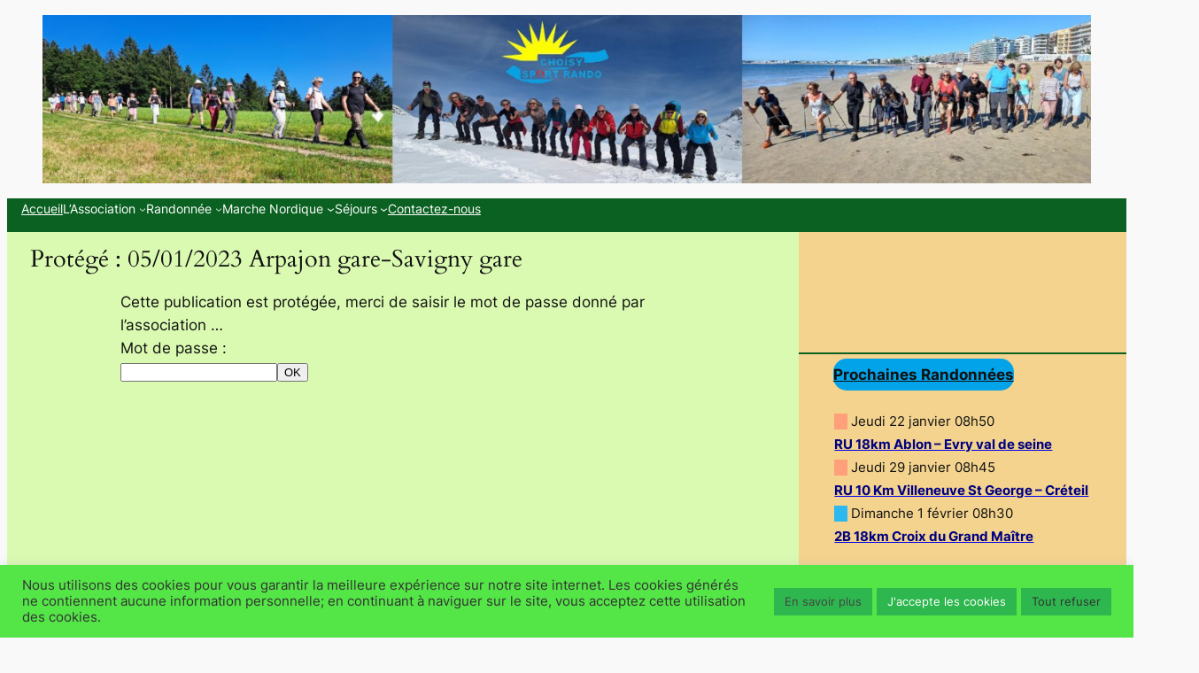

--- FILE ---
content_type: text/html; charset=UTF-8
request_url: https://www.choisy-rando.fr/photos-saison-2022-2023/23-01-05-arpajon-gare-savigny-gare/
body_size: 21241
content:
<!DOCTYPE html>
<html lang="fr-FR">
<head>
	<meta charset="UTF-8" />
	<meta name="viewport" content="width=device-width, initial-scale=1" />
<meta name='robots' content='max-image-preview:large' />
	<style>img:is([sizes="auto" i], [sizes^="auto," i]) { contain-intrinsic-size: 3000px 1500px }</style>
	<title>23-01-05 Arpajon gare-Savigny gare &#8211; Choisy Rando</title>
<link rel="alternate" type="application/rss+xml" title="Choisy Rando &raquo; Flux" href="https://www.choisy-rando.fr/feed/" />
<link rel="alternate" type="application/rss+xml" title="Choisy Rando &raquo; Flux des commentaires" href="https://www.choisy-rando.fr/comments/feed/" />
<script>
window._wpemojiSettings = {"baseUrl":"https:\/\/s.w.org\/images\/core\/emoji\/16.0.1\/72x72\/","ext":".png","svgUrl":"https:\/\/s.w.org\/images\/core\/emoji\/16.0.1\/svg\/","svgExt":".svg","source":{"concatemoji":"https:\/\/www.choisy-rando.fr\/wp-includes\/js\/wp-emoji-release.min.js?ver=6.8.3"}};
/*! This file is auto-generated */
!function(s,n){var o,i,e;function c(e){try{var t={supportTests:e,timestamp:(new Date).valueOf()};sessionStorage.setItem(o,JSON.stringify(t))}catch(e){}}function p(e,t,n){e.clearRect(0,0,e.canvas.width,e.canvas.height),e.fillText(t,0,0);var t=new Uint32Array(e.getImageData(0,0,e.canvas.width,e.canvas.height).data),a=(e.clearRect(0,0,e.canvas.width,e.canvas.height),e.fillText(n,0,0),new Uint32Array(e.getImageData(0,0,e.canvas.width,e.canvas.height).data));return t.every(function(e,t){return e===a[t]})}function u(e,t){e.clearRect(0,0,e.canvas.width,e.canvas.height),e.fillText(t,0,0);for(var n=e.getImageData(16,16,1,1),a=0;a<n.data.length;a++)if(0!==n.data[a])return!1;return!0}function f(e,t,n,a){switch(t){case"flag":return n(e,"\ud83c\udff3\ufe0f\u200d\u26a7\ufe0f","\ud83c\udff3\ufe0f\u200b\u26a7\ufe0f")?!1:!n(e,"\ud83c\udde8\ud83c\uddf6","\ud83c\udde8\u200b\ud83c\uddf6")&&!n(e,"\ud83c\udff4\udb40\udc67\udb40\udc62\udb40\udc65\udb40\udc6e\udb40\udc67\udb40\udc7f","\ud83c\udff4\u200b\udb40\udc67\u200b\udb40\udc62\u200b\udb40\udc65\u200b\udb40\udc6e\u200b\udb40\udc67\u200b\udb40\udc7f");case"emoji":return!a(e,"\ud83e\udedf")}return!1}function g(e,t,n,a){var r="undefined"!=typeof WorkerGlobalScope&&self instanceof WorkerGlobalScope?new OffscreenCanvas(300,150):s.createElement("canvas"),o=r.getContext("2d",{willReadFrequently:!0}),i=(o.textBaseline="top",o.font="600 32px Arial",{});return e.forEach(function(e){i[e]=t(o,e,n,a)}),i}function t(e){var t=s.createElement("script");t.src=e,t.defer=!0,s.head.appendChild(t)}"undefined"!=typeof Promise&&(o="wpEmojiSettingsSupports",i=["flag","emoji"],n.supports={everything:!0,everythingExceptFlag:!0},e=new Promise(function(e){s.addEventListener("DOMContentLoaded",e,{once:!0})}),new Promise(function(t){var n=function(){try{var e=JSON.parse(sessionStorage.getItem(o));if("object"==typeof e&&"number"==typeof e.timestamp&&(new Date).valueOf()<e.timestamp+604800&&"object"==typeof e.supportTests)return e.supportTests}catch(e){}return null}();if(!n){if("undefined"!=typeof Worker&&"undefined"!=typeof OffscreenCanvas&&"undefined"!=typeof URL&&URL.createObjectURL&&"undefined"!=typeof Blob)try{var e="postMessage("+g.toString()+"("+[JSON.stringify(i),f.toString(),p.toString(),u.toString()].join(",")+"));",a=new Blob([e],{type:"text/javascript"}),r=new Worker(URL.createObjectURL(a),{name:"wpTestEmojiSupports"});return void(r.onmessage=function(e){c(n=e.data),r.terminate(),t(n)})}catch(e){}c(n=g(i,f,p,u))}t(n)}).then(function(e){for(var t in e)n.supports[t]=e[t],n.supports.everything=n.supports.everything&&n.supports[t],"flag"!==t&&(n.supports.everythingExceptFlag=n.supports.everythingExceptFlag&&n.supports[t]);n.supports.everythingExceptFlag=n.supports.everythingExceptFlag&&!n.supports.flag,n.DOMReady=!1,n.readyCallback=function(){n.DOMReady=!0}}).then(function(){return e}).then(function(){var e;n.supports.everything||(n.readyCallback(),(e=n.source||{}).concatemoji?t(e.concatemoji):e.wpemoji&&e.twemoji&&(t(e.twemoji),t(e.wpemoji)))}))}((window,document),window._wpemojiSettings);
</script>
<link rel='stylesheet' id='scap.flashblock-css' href='https://www.choisy-rando.fr/wp-content/plugins/compact-wp-audio-player/css/flashblock.css?ver=6.8.3-b-modified-1757449188' media='all' />
<link rel='stylesheet' id='scap.player-css' href='https://www.choisy-rando.fr/wp-content/plugins/compact-wp-audio-player/css/player.css?ver=6.8.3-b-modified-1757449188' media='all' />
<link rel='stylesheet' id='eo-leaflet.js-css' href='https://www.choisy-rando.fr/wp-content/plugins/event-organiser/lib/leaflet/leaflet.min.css?ver=1.4.0-b-modified-1757449250' media='all' />
<style id='eo-leaflet.js-inline-css'>
.leaflet-popup-close-button{box-shadow:none!important;}
</style>
<link rel='stylesheet' id='wp-block-image-css' href='https://www.choisy-rando.fr/wp-includes/blocks/image/style.min.css?ver=6.8.3' media='all' />
<style id='wp-block-navigation-link-inline-css'>
.wp-block-navigation .wp-block-navigation-item__label{overflow-wrap:break-word}.wp-block-navigation .wp-block-navigation-item__description{display:none}.link-ui-tools{border-top:1px solid #f0f0f0;padding:8px}.link-ui-block-inserter{padding-top:8px}.link-ui-block-inserter__back{margin-left:8px;text-transform:uppercase}

				.is-style-arrow-link .wp-block-navigation-item__label:after {
					content: "\2197";
					padding-inline-start: 0.25rem;
					vertical-align: middle;
					text-decoration: none;
					display: inline-block;
				}
</style>
<link rel='stylesheet' id='wp-block-navigation-css' href='https://www.choisy-rando.fr/wp-includes/blocks/navigation/style.min.css?ver=6.8.3' media='all' />
<style id='wp-block-separator-inline-css'>
@charset "UTF-8";.wp-block-separator{border:none;border-top:2px solid}:root :where(.wp-block-separator.is-style-dots){height:auto;line-height:1;text-align:center}:root :where(.wp-block-separator.is-style-dots):before{color:currentColor;content:"···";font-family:serif;font-size:1.5em;letter-spacing:2em;padding-left:2em}.wp-block-separator.is-style-dots{background:none!important;border:none!important}
</style>
<style id='wp-block-group-inline-css'>
.wp-block-group{box-sizing:border-box}:where(.wp-block-group.wp-block-group-is-layout-constrained){position:relative}
</style>
<style id='wp-block-spacer-inline-css'>
.wp-block-spacer{clear:both}
</style>
<style id='wp-block-post-title-inline-css'>
.wp-block-post-title{box-sizing:border-box;word-break:break-word}.wp-block-post-title :where(a){display:inline-block;font-family:inherit;font-size:inherit;font-style:inherit;font-weight:inherit;letter-spacing:inherit;line-height:inherit;text-decoration:inherit}
</style>
<style id='wp-block-post-featured-image-inline-css'>
.wp-block-post-featured-image{margin-left:0;margin-right:0}.wp-block-post-featured-image a{display:block;height:100%}.wp-block-post-featured-image :where(img){box-sizing:border-box;height:auto;max-width:100%;vertical-align:bottom;width:100%}.wp-block-post-featured-image.alignfull img,.wp-block-post-featured-image.alignwide img{width:100%}.wp-block-post-featured-image .wp-block-post-featured-image__overlay.has-background-dim{background-color:#000;inset:0;position:absolute}.wp-block-post-featured-image{position:relative}.wp-block-post-featured-image .wp-block-post-featured-image__overlay.has-background-gradient{background-color:initial}.wp-block-post-featured-image .wp-block-post-featured-image__overlay.has-background-dim-0{opacity:0}.wp-block-post-featured-image .wp-block-post-featured-image__overlay.has-background-dim-10{opacity:.1}.wp-block-post-featured-image .wp-block-post-featured-image__overlay.has-background-dim-20{opacity:.2}.wp-block-post-featured-image .wp-block-post-featured-image__overlay.has-background-dim-30{opacity:.3}.wp-block-post-featured-image .wp-block-post-featured-image__overlay.has-background-dim-40{opacity:.4}.wp-block-post-featured-image .wp-block-post-featured-image__overlay.has-background-dim-50{opacity:.5}.wp-block-post-featured-image .wp-block-post-featured-image__overlay.has-background-dim-60{opacity:.6}.wp-block-post-featured-image .wp-block-post-featured-image__overlay.has-background-dim-70{opacity:.7}.wp-block-post-featured-image .wp-block-post-featured-image__overlay.has-background-dim-80{opacity:.8}.wp-block-post-featured-image .wp-block-post-featured-image__overlay.has-background-dim-90{opacity:.9}.wp-block-post-featured-image .wp-block-post-featured-image__overlay.has-background-dim-100{opacity:1}.wp-block-post-featured-image:where(.alignleft,.alignright){width:100%}
</style>
<style id='wp-block-post-content-inline-css'>
.wp-block-post-content{display:flow-root}
</style>
<style id='wp-block-button-inline-css'>
.wp-block-button__link{align-content:center;box-sizing:border-box;cursor:pointer;display:inline-block;height:100%;text-align:center;word-break:break-word}.wp-block-button__link.aligncenter{text-align:center}.wp-block-button__link.alignright{text-align:right}:where(.wp-block-button__link){border-radius:9999px;box-shadow:none;padding:calc(.667em + 2px) calc(1.333em + 2px);text-decoration:none}.wp-block-button[style*=text-decoration] .wp-block-button__link{text-decoration:inherit}.wp-block-buttons>.wp-block-button.has-custom-width{max-width:none}.wp-block-buttons>.wp-block-button.has-custom-width .wp-block-button__link{width:100%}.wp-block-buttons>.wp-block-button.has-custom-font-size .wp-block-button__link{font-size:inherit}.wp-block-buttons>.wp-block-button.wp-block-button__width-25{width:calc(25% - var(--wp--style--block-gap, .5em)*.75)}.wp-block-buttons>.wp-block-button.wp-block-button__width-50{width:calc(50% - var(--wp--style--block-gap, .5em)*.5)}.wp-block-buttons>.wp-block-button.wp-block-button__width-75{width:calc(75% - var(--wp--style--block-gap, .5em)*.25)}.wp-block-buttons>.wp-block-button.wp-block-button__width-100{flex-basis:100%;width:100%}.wp-block-buttons.is-vertical>.wp-block-button.wp-block-button__width-25{width:25%}.wp-block-buttons.is-vertical>.wp-block-button.wp-block-button__width-50{width:50%}.wp-block-buttons.is-vertical>.wp-block-button.wp-block-button__width-75{width:75%}.wp-block-button.is-style-squared,.wp-block-button__link.wp-block-button.is-style-squared{border-radius:0}.wp-block-button.no-border-radius,.wp-block-button__link.no-border-radius{border-radius:0!important}:root :where(.wp-block-button .wp-block-button__link.is-style-outline),:root :where(.wp-block-button.is-style-outline>.wp-block-button__link){border:2px solid;padding:.667em 1.333em}:root :where(.wp-block-button .wp-block-button__link.is-style-outline:not(.has-text-color)),:root :where(.wp-block-button.is-style-outline>.wp-block-button__link:not(.has-text-color)){color:currentColor}:root :where(.wp-block-button .wp-block-button__link.is-style-outline:not(.has-background)),:root :where(.wp-block-button.is-style-outline>.wp-block-button__link:not(.has-background)){background-color:initial;background-image:none}
</style>
<style id='twentytwentyfour-button-style-outline-inline-css'>
.wp-block-button.is-style-outline
	> .wp-block-button__link:not(.has-text-color, .has-background):hover {
	background-color: var(--wp--preset--color--contrast-2, var(--wp--preset--color--contrast, transparent));
	color: var(--wp--preset--color--base);
	border-color: var(--wp--preset--color--contrast-2, var(--wp--preset--color--contrast, currentColor));
}

</style>
<style id='wp-block-buttons-inline-css'>
.wp-block-buttons{box-sizing:border-box}.wp-block-buttons.is-vertical{flex-direction:column}.wp-block-buttons.is-vertical>.wp-block-button:last-child{margin-bottom:0}.wp-block-buttons>.wp-block-button{display:inline-block;margin:0}.wp-block-buttons.is-content-justification-left{justify-content:flex-start}.wp-block-buttons.is-content-justification-left.is-vertical{align-items:flex-start}.wp-block-buttons.is-content-justification-center{justify-content:center}.wp-block-buttons.is-content-justification-center.is-vertical{align-items:center}.wp-block-buttons.is-content-justification-right{justify-content:flex-end}.wp-block-buttons.is-content-justification-right.is-vertical{align-items:flex-end}.wp-block-buttons.is-content-justification-space-between{justify-content:space-between}.wp-block-buttons.aligncenter{text-align:center}.wp-block-buttons:not(.is-content-justification-space-between,.is-content-justification-right,.is-content-justification-left,.is-content-justification-center) .wp-block-button.aligncenter{margin-left:auto;margin-right:auto;width:100%}.wp-block-buttons[style*=text-decoration] .wp-block-button,.wp-block-buttons[style*=text-decoration] .wp-block-button__link{text-decoration:inherit}.wp-block-buttons.has-custom-font-size .wp-block-button__link{font-size:inherit}.wp-block-buttons .wp-block-button__link{width:100%}.wp-block-button.aligncenter{text-align:center}
</style>
<style id='wp-block-heading-inline-css'>
h1.has-background,h2.has-background,h3.has-background,h4.has-background,h5.has-background,h6.has-background{padding:1.25em 2.375em}h1.has-text-align-left[style*=writing-mode]:where([style*=vertical-lr]),h1.has-text-align-right[style*=writing-mode]:where([style*=vertical-rl]),h2.has-text-align-left[style*=writing-mode]:where([style*=vertical-lr]),h2.has-text-align-right[style*=writing-mode]:where([style*=vertical-rl]),h3.has-text-align-left[style*=writing-mode]:where([style*=vertical-lr]),h3.has-text-align-right[style*=writing-mode]:where([style*=vertical-rl]),h4.has-text-align-left[style*=writing-mode]:where([style*=vertical-lr]),h4.has-text-align-right[style*=writing-mode]:where([style*=vertical-rl]),h5.has-text-align-left[style*=writing-mode]:where([style*=vertical-lr]),h5.has-text-align-right[style*=writing-mode]:where([style*=vertical-rl]),h6.has-text-align-left[style*=writing-mode]:where([style*=vertical-lr]),h6.has-text-align-right[style*=writing-mode]:where([style*=vertical-rl]){rotate:180deg}

				.is-style-asterisk:before {
					content: '';
					width: 1.5rem;
					height: 3rem;
					background: var(--wp--preset--color--contrast-2, currentColor);
					clip-path: path('M11.93.684v8.039l5.633-5.633 1.216 1.23-5.66 5.66h8.04v1.737H13.2l5.701 5.701-1.23 1.23-5.742-5.742V21h-1.737v-8.094l-5.77 5.77-1.23-1.217 5.743-5.742H.842V9.98h8.162l-5.701-5.7 1.23-1.231 5.66 5.66V.684h1.737Z');
					display: block;
				}

				/* Hide the asterisk if the heading has no content, to avoid using empty headings to display the asterisk only, which is an A11Y issue */
				.is-style-asterisk:empty:before {
					content: none;
				}

				.is-style-asterisk:-moz-only-whitespace:before {
					content: none;
				}

				.is-style-asterisk.has-text-align-center:before {
					margin: 0 auto;
				}

				.is-style-asterisk.has-text-align-right:before {
					margin-left: auto;
				}

				.rtl .is-style-asterisk.has-text-align-left:before {
					margin-right: auto;
				}
</style>
<style id='wp-block-search-inline-css'>
.wp-block-search__button{margin-left:10px;word-break:normal}.wp-block-search__button.has-icon{line-height:0}.wp-block-search__button svg{height:1.25em;min-height:24px;min-width:24px;width:1.25em;fill:currentColor;vertical-align:text-bottom}:where(.wp-block-search__button){border:1px solid #ccc;padding:6px 10px}.wp-block-search__inside-wrapper{display:flex;flex:auto;flex-wrap:nowrap;max-width:100%}.wp-block-search__label{width:100%}.wp-block-search__input{appearance:none;border:1px solid #949494;flex-grow:1;margin-left:0;margin-right:0;min-width:3rem;padding:8px;text-decoration:unset!important}.wp-block-search.wp-block-search__button-only .wp-block-search__button{box-sizing:border-box;display:flex;flex-shrink:0;justify-content:center;margin-left:0;max-width:100%}.wp-block-search.wp-block-search__button-only .wp-block-search__inside-wrapper{min-width:0!important;transition-property:width}.wp-block-search.wp-block-search__button-only .wp-block-search__input{flex-basis:100%;transition-duration:.3s}.wp-block-search.wp-block-search__button-only.wp-block-search__searchfield-hidden,.wp-block-search.wp-block-search__button-only.wp-block-search__searchfield-hidden .wp-block-search__inside-wrapper{overflow:hidden}.wp-block-search.wp-block-search__button-only.wp-block-search__searchfield-hidden .wp-block-search__input{border-left-width:0!important;border-right-width:0!important;flex-basis:0;flex-grow:0;margin:0;min-width:0!important;padding-left:0!important;padding-right:0!important;width:0!important}:where(.wp-block-search__input){font-family:inherit;font-size:inherit;font-style:inherit;font-weight:inherit;letter-spacing:inherit;line-height:inherit;text-transform:inherit}:where(.wp-block-search__button-inside .wp-block-search__inside-wrapper){border:1px solid #949494;box-sizing:border-box;padding:4px}:where(.wp-block-search__button-inside .wp-block-search__inside-wrapper) .wp-block-search__input{border:none;border-radius:0;padding:0 4px}:where(.wp-block-search__button-inside .wp-block-search__inside-wrapper) .wp-block-search__input:focus{outline:none}:where(.wp-block-search__button-inside .wp-block-search__inside-wrapper) :where(.wp-block-search__button){padding:4px 8px}.wp-block-search.aligncenter .wp-block-search__inside-wrapper{margin:auto}.wp-block[data-align=right] .wp-block-search.wp-block-search__button-only .wp-block-search__inside-wrapper{float:right}
</style>
<style id='wp-block-columns-inline-css'>
.wp-block-columns{align-items:normal!important;box-sizing:border-box;display:flex;flex-wrap:wrap!important}@media (min-width:782px){.wp-block-columns{flex-wrap:nowrap!important}}.wp-block-columns.are-vertically-aligned-top{align-items:flex-start}.wp-block-columns.are-vertically-aligned-center{align-items:center}.wp-block-columns.are-vertically-aligned-bottom{align-items:flex-end}@media (max-width:781px){.wp-block-columns:not(.is-not-stacked-on-mobile)>.wp-block-column{flex-basis:100%!important}}@media (min-width:782px){.wp-block-columns:not(.is-not-stacked-on-mobile)>.wp-block-column{flex-basis:0;flex-grow:1}.wp-block-columns:not(.is-not-stacked-on-mobile)>.wp-block-column[style*=flex-basis]{flex-grow:0}}.wp-block-columns.is-not-stacked-on-mobile{flex-wrap:nowrap!important}.wp-block-columns.is-not-stacked-on-mobile>.wp-block-column{flex-basis:0;flex-grow:1}.wp-block-columns.is-not-stacked-on-mobile>.wp-block-column[style*=flex-basis]{flex-grow:0}:where(.wp-block-columns){margin-bottom:1.75em}:where(.wp-block-columns.has-background){padding:1.25em 2.375em}.wp-block-column{flex-grow:1;min-width:0;overflow-wrap:break-word;word-break:break-word}.wp-block-column.is-vertically-aligned-top{align-self:flex-start}.wp-block-column.is-vertically-aligned-center{align-self:center}.wp-block-column.is-vertically-aligned-bottom{align-self:flex-end}.wp-block-column.is-vertically-aligned-stretch{align-self:stretch}.wp-block-column.is-vertically-aligned-bottom,.wp-block-column.is-vertically-aligned-center,.wp-block-column.is-vertically-aligned-top{width:100%}
</style>
<style id='wp-block-site-logo-inline-css'>
.wp-block-site-logo{box-sizing:border-box;line-height:0}.wp-block-site-logo a{display:inline-block;line-height:0}.wp-block-site-logo.is-default-size img{height:auto;width:120px}.wp-block-site-logo img{height:auto;max-width:100%}.wp-block-site-logo a,.wp-block-site-logo img{border-radius:inherit}.wp-block-site-logo.aligncenter{margin-left:auto;margin-right:auto;text-align:center}:root :where(.wp-block-site-logo.is-style-rounded){border-radius:9999px}
</style>
<style id='wp-block-site-title-inline-css'>
.wp-block-site-title{box-sizing:border-box}.wp-block-site-title :where(a){color:inherit;font-family:inherit;font-size:inherit;font-style:inherit;font-weight:inherit;letter-spacing:inherit;line-height:inherit;text-decoration:inherit}
</style>
<style id='wp-block-site-tagline-inline-css'>
.wp-block-site-tagline{box-sizing:border-box}
</style>
<style id='wp-block-paragraph-inline-css'>
.is-small-text{font-size:.875em}.is-regular-text{font-size:1em}.is-large-text{font-size:2.25em}.is-larger-text{font-size:3em}.has-drop-cap:not(:focus):first-letter{float:left;font-size:8.4em;font-style:normal;font-weight:100;line-height:.68;margin:.05em .1em 0 0;text-transform:uppercase}body.rtl .has-drop-cap:not(:focus):first-letter{float:none;margin-left:.1em}p.has-drop-cap.has-background{overflow:hidden}:root :where(p.has-background){padding:1.25em 2.375em}:where(p.has-text-color:not(.has-link-color)) a{color:inherit}p.has-text-align-left[style*="writing-mode:vertical-lr"],p.has-text-align-right[style*="writing-mode:vertical-rl"]{rotate:180deg}
</style>
<style id='wp-emoji-styles-inline-css'>

	img.wp-smiley, img.emoji {
		display: inline !important;
		border: none !important;
		box-shadow: none !important;
		height: 1em !important;
		width: 1em !important;
		margin: 0 0.07em !important;
		vertical-align: -0.1em !important;
		background: none !important;
		padding: 0 !important;
	}
</style>
<style id='wp-block-library-inline-css'>
:root{--wp-admin-theme-color:#007cba;--wp-admin-theme-color--rgb:0,124,186;--wp-admin-theme-color-darker-10:#006ba1;--wp-admin-theme-color-darker-10--rgb:0,107,161;--wp-admin-theme-color-darker-20:#005a87;--wp-admin-theme-color-darker-20--rgb:0,90,135;--wp-admin-border-width-focus:2px;--wp-block-synced-color:#7a00df;--wp-block-synced-color--rgb:122,0,223;--wp-bound-block-color:var(--wp-block-synced-color)}@media (min-resolution:192dpi){:root{--wp-admin-border-width-focus:1.5px}}.wp-element-button{cursor:pointer}:root{--wp--preset--font-size--normal:16px;--wp--preset--font-size--huge:42px}:root .has-very-light-gray-background-color{background-color:#eee}:root .has-very-dark-gray-background-color{background-color:#313131}:root .has-very-light-gray-color{color:#eee}:root .has-very-dark-gray-color{color:#313131}:root .has-vivid-green-cyan-to-vivid-cyan-blue-gradient-background{background:linear-gradient(135deg,#00d084,#0693e3)}:root .has-purple-crush-gradient-background{background:linear-gradient(135deg,#34e2e4,#4721fb 50%,#ab1dfe)}:root .has-hazy-dawn-gradient-background{background:linear-gradient(135deg,#faaca8,#dad0ec)}:root .has-subdued-olive-gradient-background{background:linear-gradient(135deg,#fafae1,#67a671)}:root .has-atomic-cream-gradient-background{background:linear-gradient(135deg,#fdd79a,#004a59)}:root .has-nightshade-gradient-background{background:linear-gradient(135deg,#330968,#31cdcf)}:root .has-midnight-gradient-background{background:linear-gradient(135deg,#020381,#2874fc)}.has-regular-font-size{font-size:1em}.has-larger-font-size{font-size:2.625em}.has-normal-font-size{font-size:var(--wp--preset--font-size--normal)}.has-huge-font-size{font-size:var(--wp--preset--font-size--huge)}.has-text-align-center{text-align:center}.has-text-align-left{text-align:left}.has-text-align-right{text-align:right}#end-resizable-editor-section{display:none}.aligncenter{clear:both}.items-justified-left{justify-content:flex-start}.items-justified-center{justify-content:center}.items-justified-right{justify-content:flex-end}.items-justified-space-between{justify-content:space-between}.screen-reader-text{border:0;clip-path:inset(50%);height:1px;margin:-1px;overflow:hidden;padding:0;position:absolute;width:1px;word-wrap:normal!important}.screen-reader-text:focus{background-color:#ddd;clip-path:none;color:#444;display:block;font-size:1em;height:auto;left:5px;line-height:normal;padding:15px 23px 14px;text-decoration:none;top:5px;width:auto;z-index:100000}html :where(.has-border-color){border-style:solid}html :where([style*=border-top-color]){border-top-style:solid}html :where([style*=border-right-color]){border-right-style:solid}html :where([style*=border-bottom-color]){border-bottom-style:solid}html :where([style*=border-left-color]){border-left-style:solid}html :where([style*=border-width]){border-style:solid}html :where([style*=border-top-width]){border-top-style:solid}html :where([style*=border-right-width]){border-right-style:solid}html :where([style*=border-bottom-width]){border-bottom-style:solid}html :where([style*=border-left-width]){border-left-style:solid}html :where(img[class*=wp-image-]){height:auto;max-width:100%}:where(figure){margin:0 0 1em}html :where(.is-position-sticky){--wp-admin--admin-bar--position-offset:var(--wp-admin--admin-bar--height,0px)}@media screen and (max-width:600px){html :where(.is-position-sticky){--wp-admin--admin-bar--position-offset:0px}}
</style>
<style id='global-styles-inline-css'>
:root{--wp--preset--aspect-ratio--square: 1;--wp--preset--aspect-ratio--4-3: 4/3;--wp--preset--aspect-ratio--3-4: 3/4;--wp--preset--aspect-ratio--3-2: 3/2;--wp--preset--aspect-ratio--2-3: 2/3;--wp--preset--aspect-ratio--16-9: 16/9;--wp--preset--aspect-ratio--9-16: 9/16;--wp--preset--color--black: #000000;--wp--preset--color--cyan-bluish-gray: #abb8c3;--wp--preset--color--white: #ffffff;--wp--preset--color--pale-pink: #f78da7;--wp--preset--color--vivid-red: #cf2e2e;--wp--preset--color--luminous-vivid-orange: #ff6900;--wp--preset--color--luminous-vivid-amber: #fcb900;--wp--preset--color--light-green-cyan: #7bdcb5;--wp--preset--color--vivid-green-cyan: #00d084;--wp--preset--color--pale-cyan-blue: #8ed1fc;--wp--preset--color--vivid-cyan-blue: #0693e3;--wp--preset--color--vivid-purple: #9b51e0;--wp--preset--color--base: #f9f9f9;--wp--preset--color--base-2: #ffffff;--wp--preset--color--contrast: #111111;--wp--preset--color--contrast-2: #636363;--wp--preset--color--contrast-3: #A4A4A4;--wp--preset--color--accent: #cfcabe;--wp--preset--color--accent-2: #c2a990;--wp--preset--color--accent-3: #d8613c;--wp--preset--color--accent-4: #b1c5a4;--wp--preset--color--accent-5: #b5bdbc;--wp--preset--gradient--vivid-cyan-blue-to-vivid-purple: linear-gradient(135deg,rgba(6,147,227,1) 0%,rgb(155,81,224) 100%);--wp--preset--gradient--light-green-cyan-to-vivid-green-cyan: linear-gradient(135deg,rgb(122,220,180) 0%,rgb(0,208,130) 100%);--wp--preset--gradient--luminous-vivid-amber-to-luminous-vivid-orange: linear-gradient(135deg,rgba(252,185,0,1) 0%,rgba(255,105,0,1) 100%);--wp--preset--gradient--luminous-vivid-orange-to-vivid-red: linear-gradient(135deg,rgba(255,105,0,1) 0%,rgb(207,46,46) 100%);--wp--preset--gradient--very-light-gray-to-cyan-bluish-gray: linear-gradient(135deg,rgb(238,238,238) 0%,rgb(169,184,195) 100%);--wp--preset--gradient--cool-to-warm-spectrum: linear-gradient(135deg,rgb(74,234,220) 0%,rgb(151,120,209) 20%,rgb(207,42,186) 40%,rgb(238,44,130) 60%,rgb(251,105,98) 80%,rgb(254,248,76) 100%);--wp--preset--gradient--blush-light-purple: linear-gradient(135deg,rgb(255,206,236) 0%,rgb(152,150,240) 100%);--wp--preset--gradient--blush-bordeaux: linear-gradient(135deg,rgb(254,205,165) 0%,rgb(254,45,45) 50%,rgb(107,0,62) 100%);--wp--preset--gradient--luminous-dusk: linear-gradient(135deg,rgb(255,203,112) 0%,rgb(199,81,192) 50%,rgb(65,88,208) 100%);--wp--preset--gradient--pale-ocean: linear-gradient(135deg,rgb(255,245,203) 0%,rgb(182,227,212) 50%,rgb(51,167,181) 100%);--wp--preset--gradient--electric-grass: linear-gradient(135deg,rgb(202,248,128) 0%,rgb(113,206,126) 100%);--wp--preset--gradient--midnight: linear-gradient(135deg,rgb(2,3,129) 0%,rgb(40,116,252) 100%);--wp--preset--gradient--gradient-1: linear-gradient(to bottom, #cfcabe 0%, #F9F9F9 100%);--wp--preset--gradient--gradient-2: linear-gradient(to bottom, #C2A990 0%, #F9F9F9 100%);--wp--preset--gradient--gradient-3: linear-gradient(to bottom, #D8613C 0%, #F9F9F9 100%);--wp--preset--gradient--gradient-4: linear-gradient(to bottom, #B1C5A4 0%, #F9F9F9 100%);--wp--preset--gradient--gradient-5: linear-gradient(to bottom, #B5BDBC 0%, #F9F9F9 100%);--wp--preset--gradient--gradient-6: linear-gradient(to bottom, #A4A4A4 0%, #F9F9F9 100%);--wp--preset--gradient--gradient-7: linear-gradient(to bottom, #cfcabe 50%, #F9F9F9 50%);--wp--preset--gradient--gradient-8: linear-gradient(to bottom, #C2A990 50%, #F9F9F9 50%);--wp--preset--gradient--gradient-9: linear-gradient(to bottom, #D8613C 50%, #F9F9F9 50%);--wp--preset--gradient--gradient-10: linear-gradient(to bottom, #B1C5A4 50%, #F9F9F9 50%);--wp--preset--gradient--gradient-11: linear-gradient(to bottom, #B5BDBC 50%, #F9F9F9 50%);--wp--preset--gradient--gradient-12: linear-gradient(to bottom, #A4A4A4 50%, #F9F9F9 50%);--wp--preset--font-size--small: 0.9rem;--wp--preset--font-size--medium: 1.05rem;--wp--preset--font-size--large: clamp(1.39rem, 1.39rem + ((1vw - 0.2rem) * 0.46), 1.85rem);--wp--preset--font-size--x-large: clamp(1.85rem, 1.85rem + ((1vw - 0.2rem) * 0.65), 2.5rem);--wp--preset--font-size--xx-large: clamp(2.5rem, 2.5rem + ((1vw - 0.2rem) * 0.77), 3.27rem);--wp--preset--font-family--body: "Inter", sans-serif;--wp--preset--font-family--heading: Cardo;--wp--preset--font-family--system-sans-serif: -apple-system, BlinkMacSystemFont, avenir next, avenir, segoe ui, helvetica neue, helvetica, Cantarell, Ubuntu, roboto, noto, arial, sans-serif;--wp--preset--font-family--system-serif: Iowan Old Style, Apple Garamond, Baskerville, Times New Roman, Droid Serif, Times, Source Serif Pro, serif, Apple Color Emoji, Segoe UI Emoji, Segoe UI Symbol;--wp--preset--spacing--20: min(1.5rem, 2vw);--wp--preset--spacing--30: min(2.5rem, 3vw);--wp--preset--spacing--40: min(4rem, 5vw);--wp--preset--spacing--50: min(6.5rem, 8vw);--wp--preset--spacing--60: min(10.5rem, 13vw);--wp--preset--spacing--70: 3.38rem;--wp--preset--spacing--80: 5.06rem;--wp--preset--spacing--10: 1rem;--wp--preset--shadow--natural: 6px 6px 9px rgba(0, 0, 0, 0.2);--wp--preset--shadow--deep: 12px 12px 50px rgba(0, 0, 0, 0.4);--wp--preset--shadow--sharp: 6px 6px 0px rgba(0, 0, 0, 0.2);--wp--preset--shadow--outlined: 6px 6px 0px -3px rgba(255, 255, 255, 1), 6px 6px rgba(0, 0, 0, 1);--wp--preset--shadow--crisp: 6px 6px 0px rgba(0, 0, 0, 1);}:root { --wp--style--global--content-size: 1200px;--wp--style--global--wide-size: 1920px; }:where(body) { margin: 0; }.wp-site-blocks { padding-top: var(--wp--style--root--padding-top); padding-bottom: var(--wp--style--root--padding-bottom); }.has-global-padding { padding-right: var(--wp--style--root--padding-right); padding-left: var(--wp--style--root--padding-left); }.has-global-padding > .alignfull { margin-right: calc(var(--wp--style--root--padding-right) * -1); margin-left: calc(var(--wp--style--root--padding-left) * -1); }.has-global-padding :where(:not(.alignfull.is-layout-flow) > .has-global-padding:not(.wp-block-block, .alignfull)) { padding-right: 0; padding-left: 0; }.has-global-padding :where(:not(.alignfull.is-layout-flow) > .has-global-padding:not(.wp-block-block, .alignfull)) > .alignfull { margin-left: 0; margin-right: 0; }.wp-site-blocks > .alignleft { float: left; margin-right: 2em; }.wp-site-blocks > .alignright { float: right; margin-left: 2em; }.wp-site-blocks > .aligncenter { justify-content: center; margin-left: auto; margin-right: auto; }:where(.wp-site-blocks) > * { margin-block-start: 1.2rem; margin-block-end: 0; }:where(.wp-site-blocks) > :first-child { margin-block-start: 0; }:where(.wp-site-blocks) > :last-child { margin-block-end: 0; }:root { --wp--style--block-gap: 1.2rem; }:root :where(.is-layout-flow) > :first-child{margin-block-start: 0;}:root :where(.is-layout-flow) > :last-child{margin-block-end: 0;}:root :where(.is-layout-flow) > *{margin-block-start: 1.2rem;margin-block-end: 0;}:root :where(.is-layout-constrained) > :first-child{margin-block-start: 0;}:root :where(.is-layout-constrained) > :last-child{margin-block-end: 0;}:root :where(.is-layout-constrained) > *{margin-block-start: 1.2rem;margin-block-end: 0;}:root :where(.is-layout-flex){gap: 1.2rem;}:root :where(.is-layout-grid){gap: 1.2rem;}.is-layout-flow > .alignleft{float: left;margin-inline-start: 0;margin-inline-end: 2em;}.is-layout-flow > .alignright{float: right;margin-inline-start: 2em;margin-inline-end: 0;}.is-layout-flow > .aligncenter{margin-left: auto !important;margin-right: auto !important;}.is-layout-constrained > .alignleft{float: left;margin-inline-start: 0;margin-inline-end: 2em;}.is-layout-constrained > .alignright{float: right;margin-inline-start: 2em;margin-inline-end: 0;}.is-layout-constrained > .aligncenter{margin-left: auto !important;margin-right: auto !important;}.is-layout-constrained > :where(:not(.alignleft):not(.alignright):not(.alignfull)){max-width: var(--wp--style--global--content-size);margin-left: auto !important;margin-right: auto !important;}.is-layout-constrained > .alignwide{max-width: var(--wp--style--global--wide-size);}body .is-layout-flex{display: flex;}.is-layout-flex{flex-wrap: wrap;align-items: center;}.is-layout-flex > :is(*, div){margin: 0;}body .is-layout-grid{display: grid;}.is-layout-grid > :is(*, div){margin: 0;}body{background-color: var(--wp--preset--color--base);color: var(--wp--preset--color--contrast);font-family: var(--wp--preset--font-family--body);font-size: var(--wp--preset--font-size--medium);font-style: normal;font-weight: 400;line-height: 1.55;--wp--style--root--padding-top: 0px;--wp--style--root--padding-right: var(--wp--preset--spacing--50);--wp--style--root--padding-bottom: 0px;--wp--style--root--padding-left: var(--wp--preset--spacing--50);}a:where(:not(.wp-element-button)){color: #053fbb;text-decoration: underline;}:root :where(a:where(:not(.wp-element-button)):hover){text-decoration: none;}h1, h2, h3, h4, h5, h6{color: var(--wp--preset--color--contrast);font-family: var(--wp--preset--font-family--heading);font-weight: 400;line-height: 1.2;}h1{font-size: var(--wp--preset--font-size--xx-large);line-height: 1.15;}h2{font-size: var(--wp--preset--font-size--x-large);}h3{font-size: var(--wp--preset--font-size--large);}h4{font-size: clamp(1.1rem, 1.1rem + ((1vw - 0.2rem) * 0.767), 1.5rem);}h5{font-size: var(--wp--preset--font-size--medium);}h6{font-size: var(--wp--preset--font-size--small);}:root :where(.wp-element-button, .wp-block-button__link){background-color: var(--wp--preset--color--contrast);border-radius: .33rem;border-color: var(--wp--preset--color--contrast);border-width: 0;color: var(--wp--preset--color--base);font-family: inherit;font-size: var(--wp--preset--font-size--small);font-style: normal;font-weight: 500;line-height: inherit;padding-top: 0.6rem;padding-right: 1rem;padding-bottom: 0.6rem;padding-left: 1rem;text-decoration: none;}:root :where(.wp-element-button:hover, .wp-block-button__link:hover){background-color: var(--wp--preset--color--contrast-2);border-color: var(--wp--preset--color--contrast-2);color: var(--wp--preset--color--base);}:root :where(.wp-element-button:focus, .wp-block-button__link:focus){background-color: var(--wp--preset--color--contrast-2);border-color: var(--wp--preset--color--contrast-2);color: var(--wp--preset--color--base);outline-color: var(--wp--preset--color--contrast);outline-offset: 2px;}:root :where(.wp-element-button:active, .wp-block-button__link:active){background-color: var(--wp--preset--color--contrast);color: var(--wp--preset--color--base);}:root :where(.wp-element-caption, .wp-block-audio figcaption, .wp-block-embed figcaption, .wp-block-gallery figcaption, .wp-block-image figcaption, .wp-block-table figcaption, .wp-block-video figcaption){color: var(--wp--preset--color--contrast-2);font-family: var(--wp--preset--font-family--body);font-size: 0.8rem;}.has-black-color{color: var(--wp--preset--color--black) !important;}.has-cyan-bluish-gray-color{color: var(--wp--preset--color--cyan-bluish-gray) !important;}.has-white-color{color: var(--wp--preset--color--white) !important;}.has-pale-pink-color{color: var(--wp--preset--color--pale-pink) !important;}.has-vivid-red-color{color: var(--wp--preset--color--vivid-red) !important;}.has-luminous-vivid-orange-color{color: var(--wp--preset--color--luminous-vivid-orange) !important;}.has-luminous-vivid-amber-color{color: var(--wp--preset--color--luminous-vivid-amber) !important;}.has-light-green-cyan-color{color: var(--wp--preset--color--light-green-cyan) !important;}.has-vivid-green-cyan-color{color: var(--wp--preset--color--vivid-green-cyan) !important;}.has-pale-cyan-blue-color{color: var(--wp--preset--color--pale-cyan-blue) !important;}.has-vivid-cyan-blue-color{color: var(--wp--preset--color--vivid-cyan-blue) !important;}.has-vivid-purple-color{color: var(--wp--preset--color--vivid-purple) !important;}.has-base-color{color: var(--wp--preset--color--base) !important;}.has-base-2-color{color: var(--wp--preset--color--base-2) !important;}.has-contrast-color{color: var(--wp--preset--color--contrast) !important;}.has-contrast-2-color{color: var(--wp--preset--color--contrast-2) !important;}.has-contrast-3-color{color: var(--wp--preset--color--contrast-3) !important;}.has-accent-color{color: var(--wp--preset--color--accent) !important;}.has-accent-2-color{color: var(--wp--preset--color--accent-2) !important;}.has-accent-3-color{color: var(--wp--preset--color--accent-3) !important;}.has-accent-4-color{color: var(--wp--preset--color--accent-4) !important;}.has-accent-5-color{color: var(--wp--preset--color--accent-5) !important;}.has-black-background-color{background-color: var(--wp--preset--color--black) !important;}.has-cyan-bluish-gray-background-color{background-color: var(--wp--preset--color--cyan-bluish-gray) !important;}.has-white-background-color{background-color: var(--wp--preset--color--white) !important;}.has-pale-pink-background-color{background-color: var(--wp--preset--color--pale-pink) !important;}.has-vivid-red-background-color{background-color: var(--wp--preset--color--vivid-red) !important;}.has-luminous-vivid-orange-background-color{background-color: var(--wp--preset--color--luminous-vivid-orange) !important;}.has-luminous-vivid-amber-background-color{background-color: var(--wp--preset--color--luminous-vivid-amber) !important;}.has-light-green-cyan-background-color{background-color: var(--wp--preset--color--light-green-cyan) !important;}.has-vivid-green-cyan-background-color{background-color: var(--wp--preset--color--vivid-green-cyan) !important;}.has-pale-cyan-blue-background-color{background-color: var(--wp--preset--color--pale-cyan-blue) !important;}.has-vivid-cyan-blue-background-color{background-color: var(--wp--preset--color--vivid-cyan-blue) !important;}.has-vivid-purple-background-color{background-color: var(--wp--preset--color--vivid-purple) !important;}.has-base-background-color{background-color: var(--wp--preset--color--base) !important;}.has-base-2-background-color{background-color: var(--wp--preset--color--base-2) !important;}.has-contrast-background-color{background-color: var(--wp--preset--color--contrast) !important;}.has-contrast-2-background-color{background-color: var(--wp--preset--color--contrast-2) !important;}.has-contrast-3-background-color{background-color: var(--wp--preset--color--contrast-3) !important;}.has-accent-background-color{background-color: var(--wp--preset--color--accent) !important;}.has-accent-2-background-color{background-color: var(--wp--preset--color--accent-2) !important;}.has-accent-3-background-color{background-color: var(--wp--preset--color--accent-3) !important;}.has-accent-4-background-color{background-color: var(--wp--preset--color--accent-4) !important;}.has-accent-5-background-color{background-color: var(--wp--preset--color--accent-5) !important;}.has-black-border-color{border-color: var(--wp--preset--color--black) !important;}.has-cyan-bluish-gray-border-color{border-color: var(--wp--preset--color--cyan-bluish-gray) !important;}.has-white-border-color{border-color: var(--wp--preset--color--white) !important;}.has-pale-pink-border-color{border-color: var(--wp--preset--color--pale-pink) !important;}.has-vivid-red-border-color{border-color: var(--wp--preset--color--vivid-red) !important;}.has-luminous-vivid-orange-border-color{border-color: var(--wp--preset--color--luminous-vivid-orange) !important;}.has-luminous-vivid-amber-border-color{border-color: var(--wp--preset--color--luminous-vivid-amber) !important;}.has-light-green-cyan-border-color{border-color: var(--wp--preset--color--light-green-cyan) !important;}.has-vivid-green-cyan-border-color{border-color: var(--wp--preset--color--vivid-green-cyan) !important;}.has-pale-cyan-blue-border-color{border-color: var(--wp--preset--color--pale-cyan-blue) !important;}.has-vivid-cyan-blue-border-color{border-color: var(--wp--preset--color--vivid-cyan-blue) !important;}.has-vivid-purple-border-color{border-color: var(--wp--preset--color--vivid-purple) !important;}.has-base-border-color{border-color: var(--wp--preset--color--base) !important;}.has-base-2-border-color{border-color: var(--wp--preset--color--base-2) !important;}.has-contrast-border-color{border-color: var(--wp--preset--color--contrast) !important;}.has-contrast-2-border-color{border-color: var(--wp--preset--color--contrast-2) !important;}.has-contrast-3-border-color{border-color: var(--wp--preset--color--contrast-3) !important;}.has-accent-border-color{border-color: var(--wp--preset--color--accent) !important;}.has-accent-2-border-color{border-color: var(--wp--preset--color--accent-2) !important;}.has-accent-3-border-color{border-color: var(--wp--preset--color--accent-3) !important;}.has-accent-4-border-color{border-color: var(--wp--preset--color--accent-4) !important;}.has-accent-5-border-color{border-color: var(--wp--preset--color--accent-5) !important;}.has-vivid-cyan-blue-to-vivid-purple-gradient-background{background: var(--wp--preset--gradient--vivid-cyan-blue-to-vivid-purple) !important;}.has-light-green-cyan-to-vivid-green-cyan-gradient-background{background: var(--wp--preset--gradient--light-green-cyan-to-vivid-green-cyan) !important;}.has-luminous-vivid-amber-to-luminous-vivid-orange-gradient-background{background: var(--wp--preset--gradient--luminous-vivid-amber-to-luminous-vivid-orange) !important;}.has-luminous-vivid-orange-to-vivid-red-gradient-background{background: var(--wp--preset--gradient--luminous-vivid-orange-to-vivid-red) !important;}.has-very-light-gray-to-cyan-bluish-gray-gradient-background{background: var(--wp--preset--gradient--very-light-gray-to-cyan-bluish-gray) !important;}.has-cool-to-warm-spectrum-gradient-background{background: var(--wp--preset--gradient--cool-to-warm-spectrum) !important;}.has-blush-light-purple-gradient-background{background: var(--wp--preset--gradient--blush-light-purple) !important;}.has-blush-bordeaux-gradient-background{background: var(--wp--preset--gradient--blush-bordeaux) !important;}.has-luminous-dusk-gradient-background{background: var(--wp--preset--gradient--luminous-dusk) !important;}.has-pale-ocean-gradient-background{background: var(--wp--preset--gradient--pale-ocean) !important;}.has-electric-grass-gradient-background{background: var(--wp--preset--gradient--electric-grass) !important;}.has-midnight-gradient-background{background: var(--wp--preset--gradient--midnight) !important;}.has-gradient-1-gradient-background{background: var(--wp--preset--gradient--gradient-1) !important;}.has-gradient-2-gradient-background{background: var(--wp--preset--gradient--gradient-2) !important;}.has-gradient-3-gradient-background{background: var(--wp--preset--gradient--gradient-3) !important;}.has-gradient-4-gradient-background{background: var(--wp--preset--gradient--gradient-4) !important;}.has-gradient-5-gradient-background{background: var(--wp--preset--gradient--gradient-5) !important;}.has-gradient-6-gradient-background{background: var(--wp--preset--gradient--gradient-6) !important;}.has-gradient-7-gradient-background{background: var(--wp--preset--gradient--gradient-7) !important;}.has-gradient-8-gradient-background{background: var(--wp--preset--gradient--gradient-8) !important;}.has-gradient-9-gradient-background{background: var(--wp--preset--gradient--gradient-9) !important;}.has-gradient-10-gradient-background{background: var(--wp--preset--gradient--gradient-10) !important;}.has-gradient-11-gradient-background{background: var(--wp--preset--gradient--gradient-11) !important;}.has-gradient-12-gradient-background{background: var(--wp--preset--gradient--gradient-12) !important;}.has-small-font-size{font-size: var(--wp--preset--font-size--small) !important;}.has-medium-font-size{font-size: var(--wp--preset--font-size--medium) !important;}.has-large-font-size{font-size: var(--wp--preset--font-size--large) !important;}.has-x-large-font-size{font-size: var(--wp--preset--font-size--x-large) !important;}.has-xx-large-font-size{font-size: var(--wp--preset--font-size--xx-large) !important;}.has-body-font-family{font-family: var(--wp--preset--font-family--body) !important;}.has-heading-font-family{font-family: var(--wp--preset--font-family--heading) !important;}.has-system-sans-serif-font-family{font-family: var(--wp--preset--font-family--system-sans-serif) !important;}.has-system-serif-font-family{font-family: var(--wp--preset--font-family--system-serif) !important;}:where(.wp-site-blocks *:focus){outline-width:2px;outline-style:solid}

/* Coins arrondis */ 

.coins-arrondis {
   background: #000; 
   border: 4px double #FFFFFF;
	  -webkit-border-radius: 17px;
	  -moz-border-radius: 17px;
	  -o-border-radius: 17px;
	  border-radius: 17px;
   padding: 5px;
	  -webkit-box-shadow: 5px 5px 12px rgba(64, 31, 31, 0.5);
	  -moz-box-shadow: 5px 5px 12px rgba(64, 31, 31, 0.5);
	  box-shadow: 5px 5px 12px rgba(64, 31, 31, 0.5);
   list-style-type: none;
}

/* Supprimer la bordure autour de l'image */

.coins-arrondis img{
   border: none !important;
}

.image-no-border img{
   border: none !important;
   pointer-events: none;
   user-select: none;
}

/* Couleur des événements */

li.event_color_059e24 {       /* bg  Marche Nordique */
  background-color: #059E24;
}
li.event_color_059e24 span{   /* txt Marche Nordique */
  color: #0000FF;             /* couleur txt : MN #FFFF00, pour imprimer : #0000FF */
}
li.event_color_ff00f3 {       /* bg  Reunion et Rencontre*/
  background-color: #FF00F3; 
}
li.event_color_11fae6 {       /* bg  Séjour */
  background-color: #AAFAE6; 
}

li.event_color_ffff00 {       /* bg  Vacances */
  background-color: #FFFF00;
}
li.photo-1 {
  background-color: #00FF66 !important;
}
li.photo-2 {
  background-color: #FFC0CB !important;
}
li.photo-3 {
  background-color: #00FFFF !important;
}
li.photo-4 {
  background-color: #FF9900 !important;
}
li.photo-5 {
  background-color: #FF0000 !important;
  width:100%;
  text-align:center;
}
li.photo-6 {
  background-color: #00FF66 !important;
  width:100%;
  text-align:center;
}
li.photo-7 {
  background-color: #FFFF00 !important;
  width:100%;
  text-align:center;
}
li.photo-8 {
  background-color: #FFFF00 !important;
/*  font-size: 20px; */
  width:100%;
  text-align:left;
}

li.event_color_00FA9A{ /* bg  MN Choisy*/
  background-color: #00FA9A; /* Norm : #00FA9A, Print : #98FF98 */ 
}

li.event_color_00FA9A div#mn-content {
  background-color: #98FB98; 
}

li.event_color_008000 { /* bg  MN Extérieur*/
  background-color: #008000; /* Norm : #008000, Print : #98FF98 */ 
}

li.event_color_008000 div#mn-content {
  background-color: #32CD32; 
}

li.event_color_ff00ff { /* bg  Exceptionnel */
  background-color: #FF88FF; 
}

li.event_color_ff00ff div#rando-content {
  background-color: #FFBBFF;
}

li.event_color_34d408 { /* bg  Rando 1b */
  background-color: #00FF00; 
}
li.event_color_34d408 div#rando-content {
  background-color: #98FB98; 
}

li.event_color_2db8f0 { /* bg  Rando 2b */
  background-color: #4DD8F0;
}
li.event_color_2db8f0 div#rando-content {
  background-color: #C0FFFF; 
}

li.event_color_f35874 { /* bg  Rando 3b */
  background-color: #F35874; 
}
li.event_color_f35874 div#rando-content {
  background-color: #F3BBBB; 
}

li.event_color_FFA07A { /* bg  Rando urbaine */
  background-color: #FFA07A; 
}
li.event_color_FFA07A div#rando-content {
  background-color: #FFC0AA; 
}

/* Retirer les punaises sur les listes */

li {
 list-style:none !important; 
}

/* Personnalisation d'Event Organiser */

.single-event #primary {
   margin: 0 -26.4% 0 0;
}

.single-event #content {
   margin: 0 34% 0 7.6%;
   width: 58.4%;
}


/* Calendrier mensuel (FullCalendar) 
   --------------------------------- */
/* Changement de taille */
.eo-fullcalendar{
   width: 100%;  
}

/* Change la couleur du fond de FullCalendar */
.eo-fullcalendar .fc-day-grid{
   background-color: #C2E0FF; /* #C2E0FF ok, #FFF Pour imprimer*/
   border-color: #000 !important;
}

/* Change la couleur du fond et la couleur du contour pour le jour courant */

.eo-fullcalendar .fc-today{
   background-color: #00FF40 !important; /* #00FF40 ok, #FFF Pour imprimer*/
   border-color: #FF0000 !important;
}

/* Change la taille de la font utilisée dans les case de FullCalendar */
.fc-event-inner {
   font-size: 1.0em;
}

/* Ajouter le cadriage pour imprimer */

th,
td,
hr,
thead,
tbody,
.fc-row {
   border-color: #888 !important;	
}

/* Evénement:Couleur du téléphone */
.link-button{
   background:#f00; 
   text-shadow:1px 1px 1px #000;
   -webkit-border-radius: 5px;
   -moz-border-radius: 5px;border-radius: 5px;
   -webkit-box-shadow: 1px 2px 1px rgba(0, 0, 0, 0.1);
   -moz-box-shadow: 1px 2px 1px rgba(0, 0, 0, 0.1);
   box-shadow: 1px 2px 1px rgba(0, 0, 0, 0.1);
   cursor: pointer;
   display: inline-block;
   overflow: hidden;
   padding: 1px;
   vertical-align: middle
}

/* Pour tableau réservation réunion CA */

table.frca {
   border-width: 2px !important; 
   border-style: solid !important; 
   border-color: black !important;
   width: 100% !important;
}

/* Remove interior cell-padding */
td.fulltd {
   padding: 0em 0em 0em 0em;
   background: #dd0;
}

/* Make the "a" fill the whole td */
td a.fulltd {
    display: block;
    width: 100%;
    height: 100%;
}

/* Let the "div" provide the clickable cell-padding */
div.fulltd {
    height:100%;
    width:100%;
    padding: 0em 0em 0em 0em;
/*    background: #dd0; */
}

td.frca { 
   padding: 0em 0em 0em 0em !important;
   margin: 0 !important;
   background: #dd0;
   border-width: 1px !important;
   border-style: solid !important; 
   border-color: black !important;
/*   width: 25% !important; */
   font-weight: bold !important;
   font-family: arial !important;
   font-size: 16px !important;
}

/* Fin Réservation Réunion CA */

/* Astuce pour traduire Read more... */

.more-link::after {
 content: "Lire la suite →";
 color: #404040;
 font-size: 16px;
 border-bottom: 1px solid #404040;
}

.more-link {
 color: transparent;
 font-size: 0;
}

/* -------------------------------*/
/* Pour contourner le bug dans 6.8, 
header:has(>.is-position-sticky) {
  position: sticky;
  top: calc( 0px + var( --wp-admin--admin-bar--height, 0px );
  z-index: 100;
}
*/
/* footer.wp-block-template-part {
  margin-block-start: 50px !important;
}
*/

/* Activation des 2 menus suivant taille écran */

/* Affichage pour Ordinateur */

@media only screen and (min-width: 800px) {
  .menu-mobile {
    display: none !important;
  }
  .mb_back_button {
    display: none !important;   
  }
}

/* Affichage pour Mobile */

@media only screen and (max-width: 799px) {
  .menu-desktop {
    display: none !important;
  }
  .desktop-sidebar {
    display: none !important;
  }
}

/* Ajouter un contour aux éléments des listes */

#cssmenu ul,
#cssmenu ul li,
#cssmenu ul li a {
   margin: 0;
   padding: 0;
   border: 0;
   border: 1px solid #1682ba;
   list-style: none;
/*   line-height: 1;*/
   display: block;
   position: relative;
   -webkit-box-sizing: border-box;
   -moz-box-sizing: border-box;
   box-sizing: border-box;
}

/*
Navigation Block Breakpoint
*/

body .wp-block-navigation__responsive-container-open:not(.always-shown) {
    display: block !important;
}

body .wp-block-navigation__responsive-container:not(.hidden-by-default):not(.is-menu-open) {
   display: none !important;
}

@media (min-width: 800px) {
   body .wp-block-navigation__responsive-container-open:not(.always-shown) {
       display: none !important;
   }
   body .wp-block-navigation__responsive-container:not(.hidden-by-default):not(.is-menu-open) {
       display: block !important;
   }
} 
/* mettre le séparateur entre menu mobile et bouton retour en vert pour le rendre invisible */

hr { 
  border-color: #0B6121 !important;
}



:root :where(.wp-block-buttons-is-layout-flow) > :first-child{margin-block-start: 0;}:root :where(.wp-block-buttons-is-layout-flow) > :last-child{margin-block-end: 0;}:root :where(.wp-block-buttons-is-layout-flow) > *{margin-block-start: 0.7rem;margin-block-end: 0;}:root :where(.wp-block-buttons-is-layout-constrained) > :first-child{margin-block-start: 0;}:root :where(.wp-block-buttons-is-layout-constrained) > :last-child{margin-block-end: 0;}:root :where(.wp-block-buttons-is-layout-constrained) > *{margin-block-start: 0.7rem;margin-block-end: 0;}:root :where(.wp-block-buttons-is-layout-flex){gap: 0.7rem;}:root :where(.wp-block-buttons-is-layout-grid){gap: 0.7rem;}
:root :where(.wp-block-navigation){font-weight: 500;}
:root :where(.wp-block-navigation a:where(:not(.wp-element-button))){text-decoration: none;}
:root :where(.wp-block-navigation a:where(:not(.wp-element-button)):hover){text-decoration: underline;}
:root :where(.wp-block-post-featured-image img, .wp-block-post-featured-image .block-editor-media-placeholder, .wp-block-post-featured-image .wp-block-post-featured-image__overlay){border-radius: var(--wp--preset--spacing--20);}
:root :where(.wp-block-post-title a:where(:not(.wp-element-button))){text-decoration: none;}
:root :where(.wp-block-post-title a:where(:not(.wp-element-button)):hover){text-decoration: underline;}
:root :where(.wp-block-search .wp-block-search__label, .wp-block-search .wp-block-search__input, .wp-block-search .wp-block-search__button){font-size: var(--wp--preset--font-size--small);}:root :where(.wp-block-search .wp-block-search__input){border-radius:.33rem}
:root :where(.wp-block-search .wp-element-button,.wp-block-search  .wp-block-button__link){border-radius: .33rem;}
:root :where(.wp-block-separator){border-color: currentColor;border-width: 0 0 1px 0;border-style: solid;color: var(--wp--preset--color--contrast);}:root :where(.wp-block-separator){}:root :where(.wp-block-separator:not(.is-style-wide):not(.is-style-dots):not(.alignwide):not(.alignfull)){width: var(--wp--preset--spacing--60)}
:root :where(.wp-block-site-tagline){color: var(--wp--preset--color--contrast-2);font-size: var(--wp--preset--font-size--small);}
:root :where(.wp-block-site-title){font-family: var(--wp--preset--font-family--body);font-size: clamp(0.875rem, 0.875rem + ((1vw - 0.2rem) * 0.325), 1.2rem);font-style: normal;font-weight: 600;}
:root :where(.wp-block-site-title a:where(:not(.wp-element-button))){text-decoration: none;}
:root :where(.wp-block-site-title a:where(:not(.wp-element-button)):hover){text-decoration: none;}
</style>
<style id='core-block-supports-inline-css'>
.wp-elements-6a77174c8bf7cb15388207f49ae3fcb3 a:where(:not(.wp-element-button)){color:var(--wp--preset--color--base-2);}.wp-container-core-navigation-is-layout-24a44033{justify-content:flex-start;}.wp-container-content-16d1eb73{flex-basis:20px;}.wp-container-core-group-is-layout-114f5aee{justify-content:flex-start;}.wp-container-core-group-is-layout-d5e9fe4c{gap:0;justify-content:space-between;}.wp-container-core-group-is-layout-e2edb20e > .alignfull{margin-right:calc(10px * -1);margin-left:calc(10px * -1);}.wp-container-core-group-is-layout-b562cb7c{grid-template-columns:repeat(3, minmax(0, 1fr));gap:var(--wp--preset--spacing--10);}.wp-container-core-group-is-layout-b13d32f8 > .alignfull{margin-right:calc(var(--wp--preset--spacing--10) * -1);margin-left:calc(var(--wp--preset--spacing--10) * -1);}.wp-container-core-buttons-is-layout-78825c1c{justify-content:center;align-items:flex-start;}.wp-container-core-group-is-layout-bde5c145{gap:0;flex-direction:column;align-items:flex-start;}.wp-container-core-group-is-layout-025992b3{gap:16px;flex-direction:column;align-items:stretch;}.wp-container-core-group-is-layout-d6c17ce8 > *{margin-block-start:0;margin-block-end:0;}.wp-container-core-group-is-layout-d6c17ce8 > * + *{margin-block-start:14px;margin-block-end:0;}.wp-container-4{top:calc(0px + var(--wp-admin--admin-bar--position-offset, 0px));position:sticky;z-index:10;}.wp-container-core-column-is-layout-da604d14 > .alignfull{margin-right:calc(0px * -1);margin-left:calc(0px * -1);}.wp-container-core-column-is-layout-da604d14 > *{margin-block-start:0;margin-block-end:0;}.wp-container-core-column-is-layout-da604d14 > * + *{margin-block-start:0;margin-block-end:0;}.wp-container-core-columns-is-layout-d0a66446{flex-wrap:nowrap;gap:var(--wp--preset--spacing--10) 0.3rem;}.wp-container-core-group-is-layout-6c531013{flex-wrap:nowrap;}.wp-container-core-group-is-layout-fe9cc265{flex-direction:column;align-items:flex-start;}.wp-container-core-group-is-layout-e5edad21{justify-content:space-between;align-items:flex-start;}.wp-container-core-columns-is-layout-64a3a195{flex-wrap:nowrap;gap:0 0;}.wp-elements-dd96bc05d6d080de031f9ce7bedb1a7f a:where(:not(.wp-element-button)){color:var(--wp--preset--color--contrast);}.wp-container-core-group-is-layout-29002707 > *{margin-block-start:0;margin-block-end:0;}.wp-container-core-group-is-layout-29002707 > * + *{margin-block-start:0;margin-block-end:0;}
</style>
<style id='wp-block-template-skip-link-inline-css'>

		.skip-link.screen-reader-text {
			border: 0;
			clip-path: inset(50%);
			height: 1px;
			margin: -1px;
			overflow: hidden;
			padding: 0;
			position: absolute !important;
			width: 1px;
			word-wrap: normal !important;
		}

		.skip-link.screen-reader-text:focus {
			background-color: #eee;
			clip-path: none;
			color: #444;
			display: block;
			font-size: 1em;
			height: auto;
			left: 5px;
			line-height: normal;
			padding: 15px 23px 14px;
			text-decoration: none;
			top: 5px;
			width: auto;
			z-index: 100000;
		}
</style>
<link rel='stylesheet' id='cookie-law-info-css' href='https://www.choisy-rando.fr/wp-content/plugins/cookie-law-info/legacy/public/css/cookie-law-info-public.css?ver=3.3.8-b-modified-1766273143' media='all' />
<link rel='stylesheet' id='cookie-law-info-gdpr-css' href='https://www.choisy-rando.fr/wp-content/plugins/cookie-law-info/legacy/public/css/cookie-law-info-gdpr.css?ver=3.3.8-b-modified-1766273143' media='all' />
<link rel='stylesheet' id='foobox-free-min-css' href='https://www.choisy-rando.fr/wp-content/plugins/foobox-image-lightbox/free/css/foobox.free.min.css?ver=2.7.35-b-modified-1757451887' media='all' />
<link rel='stylesheet' id='widgetopts-styles-css' href='https://www.choisy-rando.fr/wp-content/plugins/widget-options/assets/css/widget-options.css?ver=4.1.3-b-modified-1766273154' media='all' />
<link rel='stylesheet' id='parent-style-css' href='https://www.choisy-rando.fr/wp-content/themes/twentytwentyfour/style.css?ver=6.8.3-b-modified-1766495662' media='all' />
<link rel='stylesheet' id='forget-about-shortcode-buttons-css' href='https://www.choisy-rando.fr/wp-content/plugins/forget-about-shortcode-buttons/public/css/button-styles.css?ver=2.1.3-b-modified-1679905632' media='all' />
<script src="https://www.choisy-rando.fr/wp-content/plugins/compact-wp-audio-player/js/soundmanager2-nodebug-jsmin.js?ver=6.8.3-b-modified-1757449188" id="scap.soundmanager2-js"></script>
<script src="https://www.choisy-rando.fr/wp-includes/js/jquery/jquery.min.js?ver=3.7.1" id="jquery-core-js"></script>
<script src="https://www.choisy-rando.fr/wp-includes/js/jquery/jquery-migrate.min.js?ver=3.4.1" id="jquery-migrate-js"></script>
<script id="black-studio-touch-dropdown-menu-js-extra">
var black_studio_touch_dropdown_menu_params = {"selector":"li:has(ul) > a","selector_leaf":"li li li:not(:has(ul)) > a","force_ios5":""};
</script>
<script src="https://www.choisy-rando.fr/wp-content/plugins/black-studio-touch-dropdown-menu/js/black-studio-touch-dropdown-menu.min.js?ver=1.0.2-b-modified-1662657424" id="black-studio-touch-dropdown-menu-js"></script>
<script id="cookie-law-info-js-extra">
var Cli_Data = {"nn_cookie_ids":[],"cookielist":[],"non_necessary_cookies":[],"ccpaEnabled":"","ccpaRegionBased":"","ccpaBarEnabled":"","strictlyEnabled":["necessary","obligatoire"],"ccpaType":"gdpr","js_blocking":"1","custom_integration":"","triggerDomRefresh":"","secure_cookies":""};
var cli_cookiebar_settings = {"animate_speed_hide":"500","animate_speed_show":"500","background":"#54e547","border":"#b1a6a6c2","border_on":"","button_1_button_colour":"#61a229","button_1_button_hover":"#4e8221","button_1_link_colour":"#fff","button_1_as_button":"1","button_1_new_win":"","button_2_button_colour":"#2db74e","button_2_button_hover":"#24923e","button_2_link_colour":"#444","button_2_as_button":"1","button_2_hidebar":"1","button_3_button_colour":"#2db74e","button_3_button_hover":"#24923e","button_3_link_colour":"#333333","button_3_as_button":"1","button_3_new_win":"","button_4_button_colour":"#dedfe0","button_4_button_hover":"#b2b2b3","button_4_link_colour":"#333333","button_4_as_button":"1","button_7_button_colour":"#2db74e","button_7_button_hover":"#24923e","button_7_link_colour":"#fff","button_7_as_button":"1","button_7_new_win":"","font_family":"inherit","header_fix":"","notify_animate_hide":"1","notify_animate_show":"","notify_div_id":"#cookie-law-info-bar","notify_position_horizontal":"right","notify_position_vertical":"bottom","scroll_close":"1","scroll_close_reload":"","accept_close_reload":"","reject_close_reload":"","showagain_tab":"","showagain_background":"#fff","showagain_border":"#000","showagain_div_id":"#cookie-law-info-again","showagain_x_position":"100px","text":"#333333","show_once_yn":"","show_once":"10000","logging_on":"","as_popup":"","popup_overlay":"1","bar_heading_text":"","cookie_bar_as":"banner","popup_showagain_position":"bottom-right","widget_position":"left"};
var log_object = {"ajax_url":"https:\/\/www.choisy-rando.fr\/wp-admin\/admin-ajax.php"};
</script>
<script src="https://www.choisy-rando.fr/wp-content/plugins/cookie-law-info/legacy/public/js/cookie-law-info-public.js?ver=3.3.8-b-modified-1766273143" id="cookie-law-info-js"></script>
<script id="foobox-free-min-js-before">
/* Run FooBox FREE (v2.7.35) */
var FOOBOX = window.FOOBOX = {
	ready: true,
	disableOthers: false,
	o: {wordpress: { enabled: true }, countMessage:'image %index of %total', captions: { dataTitle: ["captionTitle","title"], dataDesc: ["captionDesc","description"] }, rel: '', excludes:'.fbx-link,.nofoobox,.nolightbox,a[href*="pinterest.com/pin/create/button/"]', affiliate : { enabled: false }},
	selectors: [
		".foogallery-container.foogallery-lightbox-foobox", ".foogallery-container.foogallery-lightbox-foobox-free", ".gallery", ".wp-block-gallery", ".wp-caption", ".wp-block-image", "a:has(img[class*=wp-image-])", ".foobox"
	],
	pre: function( $ ){
		// Custom JavaScript (Pre)
		
	},
	post: function( $ ){
		// Custom JavaScript (Post)
		
		// Custom Captions Code
		
	},
	custom: function( $ ){
		// Custom Extra JS
		
	}
};
</script>
<script src="https://www.choisy-rando.fr/wp-content/plugins/foobox-image-lightbox/free/js/foobox.free.min.js?ver=2.7.35-b-modified-1757451887" id="foobox-free-min-js"></script>
<link rel="https://api.w.org/" href="https://www.choisy-rando.fr/wp-json/" /><link rel="alternate" title="JSON" type="application/json" href="https://www.choisy-rando.fr/wp-json/wp/v2/pages/23474" /><link rel="EditURI" type="application/rsd+xml" title="RSD" href="https://www.choisy-rando.fr/xmlrpc.php?rsd" />
<meta name="generator" content="WordPress 6.8.3" />
<link rel="canonical" href="https://www.choisy-rando.fr/photos-saison-2022-2023/23-01-05-arpajon-gare-savigny-gare/" />
<link rel='shortlink' href='https://www.choisy-rando.fr/?p=23474' />
<link rel="alternate" title="oEmbed (JSON)" type="application/json+oembed" href="https://www.choisy-rando.fr/wp-json/oembed/1.0/embed?url=https%3A%2F%2Fwww.choisy-rando.fr%2Fphotos-saison-2022-2023%2F23-01-05-arpajon-gare-savigny-gare%2F" />
<link rel="alternate" title="oEmbed (XML)" type="text/xml+oembed" href="https://www.choisy-rando.fr/wp-json/oembed/1.0/embed?url=https%3A%2F%2Fwww.choisy-rando.fr%2Fphotos-saison-2022-2023%2F23-01-05-arpajon-gare-savigny-gare%2F&#038;format=xml" />
<script type="importmap" id="wp-importmap">
{"imports":{"@wordpress\/interactivity":"https:\/\/www.choisy-rando.fr\/wp-includes\/js\/dist\/script-modules\/interactivity\/index.min.js?ver=55aebb6e0a16726baffb"}}
</script>
<script type="module" src="https://www.choisy-rando.fr/wp-includes/js/dist/script-modules/block-library/navigation/view.min.js?ver=61572d447d60c0aa5240" id="@wordpress/block-library/navigation/view-js-module"></script>
<link rel="modulepreload" href="https://www.choisy-rando.fr/wp-includes/js/dist/script-modules/interactivity/index.min.js?ver=55aebb6e0a16726baffb" id="@wordpress/interactivity-js-modulepreload"><style class='wp-fonts-local'>
@font-face{font-family:Inter;font-style:normal;font-weight:300 900;font-display:fallback;src:url('https://www.choisy-rando.fr/wp-content/themes/twentytwentyfour/assets/fonts/inter/Inter-VariableFont_slnt,wght.woff2') format('woff2');font-stretch:normal;}
@font-face{font-family:Cardo;font-style:normal;font-weight:400;font-display:fallback;src:url('https://www.choisy-rando.fr/wp-content/themes/twentytwentyfour/assets/fonts/cardo/cardo_normal_400.woff2') format('woff2');}
@font-face{font-family:Cardo;font-style:italic;font-weight:400;font-display:fallback;src:url('https://www.choisy-rando.fr/wp-content/themes/twentytwentyfour/assets/fonts/cardo/cardo_italic_400.woff2') format('woff2');}
@font-face{font-family:Cardo;font-style:normal;font-weight:700;font-display:fallback;src:url('https://www.choisy-rando.fr/wp-content/themes/twentytwentyfour/assets/fonts/cardo/cardo_normal_700.woff2') format('woff2');}
</style>
<link rel="icon" href="https://www.choisy-rando.fr/wp-content/uploads/2025/12/Favicon-CSR-300x300.png" sizes="32x32" />
<link rel="icon" href="https://www.choisy-rando.fr/wp-content/uploads/2025/12/Favicon-CSR-300x300.png" sizes="192x192" />
<link rel="apple-touch-icon" href="https://www.choisy-rando.fr/wp-content/uploads/2025/12/Favicon-CSR-300x300.png" />
<meta name="msapplication-TileImage" content="https://www.choisy-rando.fr/wp-content/uploads/2025/12/Favicon-CSR-300x300.png" />
</head>

<body class="wp-singular page-template page-template-sidebar-page page-template-sidebar-page-php page page-id-23474 page-child parent-pageid-21684 wp-custom-logo wp-embed-responsive wp-theme-twentytwentyfour wp-child-theme-CR-twentytwentyfour">

<div class="wp-site-blocks"><header class="wp-block-template-part">
<div class="wp-block-group alignwide has-base-background-color has-background is-layout-flow wp-block-group-is-layout-flow" style="padding-top:0px;padding-bottom:0px">
<figure class="wp-block-image alignfull size-full"><a href="https://www.choisy-rando.fr/"><img fetchpriority="high" decoding="async" width="1800" height="290" src="https://www.choisy-rando.fr/wp-content/uploads/2025/11/Bandeau-Site-2025.jpg" alt="" class="wp-image-34934" srcset="https://www.choisy-rando.fr/wp-content/uploads/2025/11/Bandeau-Site-2025.jpg 1800w, https://www.choisy-rando.fr/wp-content/uploads/2025/11/Bandeau-Site-2025-300x48.jpg 300w, https://www.choisy-rando.fr/wp-content/uploads/2025/11/Bandeau-Site-2025-1024x165.jpg 1024w, https://www.choisy-rando.fr/wp-content/uploads/2025/11/Bandeau-Site-2025-768x124.jpg 768w, https://www.choisy-rando.fr/wp-content/uploads/2025/11/Bandeau-Site-2025-1536x247.jpg 1536w, https://www.choisy-rando.fr/wp-content/uploads/2025/11/Bandeau-Site-2025-500x81.jpg 500w" sizes="(max-width: 1800px) 100vw, 1800px" /></a></figure>



<div class="wp-block-group alignfull has-base-2-color has-text-color has-background has-link-color wp-elements-6a77174c8bf7cb15388207f49ae3fcb3 is-content-justification-space-between is-layout-flex wp-container-core-group-is-layout-d5e9fe4c wp-block-group-is-layout-flex" style="background-color:#0b6121;margin-top:0;margin-bottom:0;padding-top:0;padding-bottom:0">
<div class="wp-block-group is-content-justification-left is-layout-flex wp-container-core-group-is-layout-114f5aee wp-block-group-is-layout-flex" style="padding-left:var(--wp--preset--spacing--10)"><nav class="has-small-font-size items-justified-left menu-desktop wp-block-navigation is-content-justification-left is-layout-flex wp-container-core-navigation-is-layout-24a44033 wp-block-navigation-is-layout-flex" aria-label="Haut"><ul class="wp-block-navigation__container has-small-font-size items-justified-left menu-desktop wp-block-navigation has-small-font-size"><li class="has-small-font-size wp-block-navigation-item wp-block-navigation-link"><a class="wp-block-navigation-item__content"  href="https://www.choisy-rando.fr/"><span class="wp-block-navigation-item__label">Accueil</span></a></li><li data-wp-context="{ &quot;submenuOpenedBy&quot;: { &quot;click&quot;: false, &quot;hover&quot;: false, &quot;focus&quot;: false }, &quot;type&quot;: &quot;submenu&quot;, &quot;modal&quot;: null }" data-wp-interactive="core/navigation" data-wp-on--focusout="actions.handleMenuFocusout" data-wp-on--keydown="actions.handleMenuKeydown" data-wp-watch="callbacks.initMenu" tabindex="-1" class="wp-block-navigation-item has-small-font-size has-child open-on-click wp-block-navigation-submenu"><button data-wp-bind--aria-expanded="state.isMenuOpen" data-wp-on-async--click="actions.toggleMenuOnClick" aria-label="Sous-menu L&rsquo;Association" class="wp-block-navigation-item__content wp-block-navigation-submenu__toggle" ><span class="wp-block-navigation-item__label">L&rsquo;Association</span></button><span class="wp-block-navigation__submenu-icon"><svg xmlns="http://www.w3.org/2000/svg" width="12" height="12" viewBox="0 0 12 12" fill="none" aria-hidden="true" focusable="false"><path d="M1.50002 4L6.00002 8L10.5 4" stroke-width="1.5"></path></svg></span><ul data-wp-on-async--focus="actions.openMenuOnFocus" class="wp-block-navigation__submenu-container wp-block-navigation-submenu"><li class="has-small-font-size wp-block-navigation-item wp-block-navigation-link"><a class="wp-block-navigation-item__content"  href="https://www.choisy-rando.fr/qui-sommes-nous/"><span class="wp-block-navigation-item__label">Qui sommes nous ?</span></a></li><li class="has-small-font-size wp-block-navigation-item wp-block-navigation-link"><a class="wp-block-navigation-item__content"  href="https://www.choisy-rando.fr/adherer-a-choisy-sport-rando/"><span class="wp-block-navigation-item__label">Comment adhérer à Choisy-Sport-Rando ?</span></a></li><li class="has-small-font-size wp-block-navigation-item wp-block-navigation-link"><a class="wp-block-navigation-item__content"  href="https://www.choisy-rando.fr/equipe/"><span class="wp-block-navigation-item__label">L’équipe</span></a></li><li class="has-small-font-size wp-block-navigation-item wp-block-navigation-link"><a class="wp-block-navigation-item__content"  href="https://www.choisy-rando.fr/ca/"><span class="wp-block-navigation-item__label">CA de l&rsquo;Association</span></a></li></ul></li><li data-wp-context="{ &quot;submenuOpenedBy&quot;: { &quot;click&quot;: false, &quot;hover&quot;: false, &quot;focus&quot;: false }, &quot;type&quot;: &quot;submenu&quot;, &quot;modal&quot;: null }" data-wp-interactive="core/navigation" data-wp-on--focusout="actions.handleMenuFocusout" data-wp-on--keydown="actions.handleMenuKeydown" data-wp-watch="callbacks.initMenu" tabindex="-1" class="wp-block-navigation-item has-small-font-size has-child open-on-click wp-block-navigation-submenu"><button data-wp-bind--aria-expanded="state.isMenuOpen" data-wp-on-async--click="actions.toggleMenuOnClick" aria-label="Sous-menu Randonnée" class="wp-block-navigation-item__content wp-block-navigation-submenu__toggle" ><span class="wp-block-navigation-item__label">Randonnée</span></button><span class="wp-block-navigation__submenu-icon"><svg xmlns="http://www.w3.org/2000/svg" width="12" height="12" viewBox="0 0 12 12" fill="none" aria-hidden="true" focusable="false"><path d="M1.50002 4L6.00002 8L10.5 4" stroke-width="1.5"></path></svg></span><ul data-wp-on-async--focus="actions.openMenuOnFocus" class="wp-block-navigation__submenu-container wp-block-navigation-submenu"><li class="has-small-font-size wp-block-navigation-item wp-block-navigation-link"><a class="wp-block-navigation-item__content"  href="https://www.choisy-rando.fr/randonnee/"><span class="wp-block-navigation-item__label">La Randonnée, c&rsquo;est quoi ?</span></a></li><li class="has-small-font-size wp-block-navigation-item wp-block-navigation-link"><a class="wp-block-navigation-item__content"  href="https://www.choisy-rando.fr/randonnee/comment-participer-a-une-randonnee/"><span class="wp-block-navigation-item__label">Comment participer à une Randonnée ?</span></a></li><li class="has-small-font-size wp-block-navigation-item wp-block-navigation-link"><a class="wp-block-navigation-item__content"  href="https://www.choisy-rando.fr/randonnee/une-randonnee-dessai/"><span class="wp-block-navigation-item__label">Une Randonnée d’essai</span></a></li><li class="has-small-font-size wp-block-navigation-item wp-block-navigation-link"><a class="wp-block-navigation-item__content"  href="https://www.choisy-rando.fr/randonnee/bien-preparer-sa-randonnee/"><span class="wp-block-navigation-item__label">Bien préparer sa Randonnée</span></a></li><li class="has-small-font-size wp-block-navigation-item wp-block-navigation-link"><a class="wp-block-navigation-item__content"  href="https://www.choisy-rando.fr/randonnee/historique/"><span class="wp-block-navigation-item__label">Historique des Randonnées</span></a></li></ul></li><li data-wp-context="{ &quot;submenuOpenedBy&quot;: { &quot;click&quot;: false, &quot;hover&quot;: false, &quot;focus&quot;: false }, &quot;type&quot;: &quot;submenu&quot;, &quot;modal&quot;: null }" data-wp-interactive="core/navigation" data-wp-on--focusout="actions.handleMenuFocusout" data-wp-on--keydown="actions.handleMenuKeydown" data-wp-watch="callbacks.initMenu" tabindex="-1" class="wp-block-navigation-item has-small-font-size has-child open-on-click wp-block-navigation-submenu"><button data-wp-bind--aria-expanded="state.isMenuOpen" data-wp-on-async--click="actions.toggleMenuOnClick" aria-label="Sous-menu Marche Nordique" class="wp-block-navigation-item__content wp-block-navigation-submenu__toggle" ><span class="wp-block-navigation-item__label">Marche Nordique</span></button><span class="wp-block-navigation__submenu-icon"><svg xmlns="http://www.w3.org/2000/svg" width="12" height="12" viewBox="0 0 12 12" fill="none" aria-hidden="true" focusable="false"><path d="M1.50002 4L6.00002 8L10.5 4" stroke-width="1.5"></path></svg></span><ul data-wp-on-async--focus="actions.openMenuOnFocus" class="wp-block-navigation__submenu-container wp-block-navigation-submenu"><li class="has-small-font-size wp-block-navigation-item wp-block-navigation-link"><a class="wp-block-navigation-item__content"  href="https://www.choisy-rando.fr/marche-nordique/"><span class="wp-block-navigation-item__label">La Marche Nordique, c&rsquo;est quoi ?</span></a></li><li class="has-small-font-size wp-block-navigation-item wp-block-navigation-link"><a class="wp-block-navigation-item__content"  href="https://www.choisy-rando.fr/marche-nordique/une-marche-nordique-dessai/"><span class="wp-block-navigation-item__label">Une Marche Nordique d’essai</span></a></li></ul></li><li data-wp-context="{ &quot;submenuOpenedBy&quot;: { &quot;click&quot;: false, &quot;hover&quot;: false, &quot;focus&quot;: false }, &quot;type&quot;: &quot;submenu&quot;, &quot;modal&quot;: null }" data-wp-interactive="core/navigation" data-wp-on--focusout="actions.handleMenuFocusout" data-wp-on--keydown="actions.handleMenuKeydown" data-wp-watch="callbacks.initMenu" tabindex="-1" class="wp-block-navigation-item has-small-font-size has-child open-on-click wp-block-navigation-submenu"><button data-wp-bind--aria-expanded="state.isMenuOpen" data-wp-on-async--click="actions.toggleMenuOnClick" aria-label="Sous-menu Séjours" class="wp-block-navigation-item__content wp-block-navigation-submenu__toggle" ><span class="wp-block-navigation-item__label">Séjours</span></button><span class="wp-block-navigation__submenu-icon"><svg xmlns="http://www.w3.org/2000/svg" width="12" height="12" viewBox="0 0 12 12" fill="none" aria-hidden="true" focusable="false"><path d="M1.50002 4L6.00002 8L10.5 4" stroke-width="1.5"></path></svg></span><ul data-wp-on-async--focus="actions.openMenuOnFocus" class="wp-block-navigation__submenu-container wp-block-navigation-submenu"><li class="has-small-font-size wp-block-navigation-item wp-block-navigation-link"><a class="wp-block-navigation-item__content"  href="https://www.choisy-rando.fr/sejours/"><span class="wp-block-navigation-item__label">Un Séjour, c&rsquo;est quoi ?</span></a></li><li class="has-small-font-size wp-block-navigation-item wp-block-navigation-link"><a class="wp-block-navigation-item__content"  href="https://www.choisy-rando.fr/prochains-sejours/"><span class="wp-block-navigation-item__label">Prochains Séjours</span></a></li><li class="has-small-font-size wp-block-navigation-item wp-block-navigation-link"><a class="wp-block-navigation-item__content"  href="https://www.choisy-rando.fr/sejours/historique/"><span class="wp-block-navigation-item__label">Historique des Séjours</span></a></li></ul></li><li class="has-small-font-size wp-block-navigation-item wp-block-navigation-link"><a class="wp-block-navigation-item__content"  href="https://www.choisy-rando.fr/contactez-nous/"><span class="wp-block-navigation-item__label">Contactez-nous</span></a></li></ul></nav>

<nav style="background-color: #c03f3f;" class="has-text-color has-base-2-color has-background is-responsive menu-mobile wp-block-navigation is-layout-flex wp-block-navigation-is-layout-flex" aria-label="Mobile" 
		 data-wp-interactive="core/navigation" data-wp-context='{"overlayOpenedBy":{"click":false,"hover":false,"focus":false},"type":"overlay","roleAttribute":"","ariaLabel":"Menu"}'><button aria-haspopup="dialog" aria-label="Ouvrir le menu" class="wp-block-navigation__responsive-container-open" 
				data-wp-on-async--click="actions.openMenuOnClick"
				data-wp-on--keydown="actions.handleMenuKeydown"
			><svg width="24" height="24" xmlns="http://www.w3.org/2000/svg" viewBox="0 0 24 24"><path d="M5 5v1.5h14V5H5zm0 7.8h14v-1.5H5v1.5zM5 19h14v-1.5H5V19z" /></svg></button>
				<div class="wp-block-navigation__responsive-container  has-text-color has-background" style="color: #ffff00;background-color: #2d681c" id="modal-1" 
				data-wp-class--has-modal-open="state.isMenuOpen"
				data-wp-class--is-menu-open="state.isMenuOpen"
				data-wp-watch="callbacks.initMenu"
				data-wp-on--keydown="actions.handleMenuKeydown"
				data-wp-on-async--focusout="actions.handleMenuFocusout"
				tabindex="-1"
			>
					<div class="wp-block-navigation__responsive-close" tabindex="-1">
						<div class="wp-block-navigation__responsive-dialog" 
				data-wp-bind--aria-modal="state.ariaModal"
				data-wp-bind--aria-label="state.ariaLabel"
				data-wp-bind--role="state.roleAttribute"
			>
							<button aria-label="Fermer le menu" class="wp-block-navigation__responsive-container-close" 
				data-wp-on-async--click="actions.closeMenuOnClick"
			><svg xmlns="http://www.w3.org/2000/svg" viewBox="0 0 24 24" width="24" height="24" aria-hidden="true" focusable="false"><path d="m13.06 12 6.47-6.47-1.06-1.06L12 10.94 5.53 4.47 4.47 5.53 10.94 12l-6.47 6.47 1.06 1.06L12 13.06l6.47 6.47 1.06-1.06L13.06 12Z"></path></svg></button>
							<div class="wp-block-navigation__responsive-container-content" 
				data-wp-watch="callbacks.focusFirstElement"
			 id="modal-1-content">
								<ul style="background-color: #c03f3f;" class="wp-block-navigation__container has-text-color has-base-2-color has-background is-responsive menu-mobile wp-block-navigation"><li class=" wp-block-navigation-item wp-block-navigation-link"><a class="wp-block-navigation-item__content"  href="https://www.choisy-rando.fr"><span class="wp-block-navigation-item__label">Accueil</span></a></li><li class=" wp-block-navigation-item wp-block-navigation-link"><a class="wp-block-navigation-item__content"  href="https://www.choisy-rando.fr/toutes-les-activites/"><span class="wp-block-navigation-item__label">Toutes les activités</span></a></li><li class=" wp-block-navigation-item wp-block-navigation-link"><a class="wp-block-navigation-item__content"  href="https://www.choisy-rando.fr/prochains-evenements/"><span class="wp-block-navigation-item__label">Prochains Evénements</span></a></li><li class=" wp-block-navigation-item wp-block-navigation-link"><a class="wp-block-navigation-item__content"  href="https://www.choisy-rando.fr/prochaines-randos/"><span class="wp-block-navigation-item__label">Prochaines Randos</span></a></li><li class=" wp-block-navigation-item wp-block-navigation-link"><a class="wp-block-navigation-item__content"  href="https://www.choisy-rando.fr/prochaines-marches-nordiques/"><span class="wp-block-navigation-item__label">Prochaines Marches Nordiques</span></a></li><li class=" wp-block-navigation-item wp-block-navigation-link"><a class="wp-block-navigation-item__content"  href="https://www.choisy-rando.fr/sinformer/"><span class="wp-block-navigation-item__label">S’informer</span></a></li><li class=" wp-block-navigation-item wp-block-navigation-link"><a class="wp-block-navigation-item__content"  href="https://www.choisy-rando.fr/dernieres-photos/"><span class="wp-block-navigation-item__label">Dernières Photos</span></a></li><li class=" wp-block-navigation-item wp-block-navigation-link"><a class="wp-block-navigation-item__content"  href="https://www.choisy-rando.fr/contactez-nous/"><span class="wp-block-navigation-item__label">Contactez-nous</span></a></li><li class=" wp-block-navigation-item wp-block-navigation-link"><a class="wp-block-navigation-item__content"  href="https://www.choisy-rando.fr/equipe/"><span class="wp-block-navigation-item__label">L’équipe</span></a></li><li class=" wp-block-navigation-item wp-block-navigation-link"><a class="wp-block-navigation-item__content"  href="https://www.choisy-rando.fr/adherer-a-choisy-sport-rando/"><span class="wp-block-navigation-item__label">Comment adhérer ?</span></a></li><li class=" wp-block-navigation-item wp-block-navigation-link"><a class="wp-block-navigation-item__content"  href="https://www.choisy-rando.fr/randonnee/comment-participer-a-une-randonnee/"><span class="wp-block-navigation-item__label">Comment participer à une rando ?</span></a></li><li class=" wp-block-navigation-item wp-block-navigation-link"><a class="wp-block-navigation-item__content"  href="https://www.choisy-rando.fr/marche-nordique/"><span class="wp-block-navigation-item__label">La Marche Nordique c&rsquo;est quoi ?</span></a></li><li class=" wp-block-navigation-item wp-block-navigation-link"><a class="wp-block-navigation-item__content"  href="https://www.choisy-rando.fr/prochaine-reunion-ca/"><span class="wp-block-navigation-item__label">Prochaine réunion (CA)</span></a></li></ul>
							</div>
						</div>
					</div>
				</div></nav>


<hr class="wp-block-separator has-alpha-channel-opacity wp-container-content-16d1eb73"/>


<p><input type="button" value="<" class="mb_back_button" style="background-color:#b74320;color:#ffffff;font-size:18px;width:27px" onclick="history.back();" /></p>
</div>
</div>
</div>
</header>


<div style="margin-top:0;margin-bottom:-20px;height:0px" aria-hidden="true" class="wp-block-spacer"></div>



<div class="wp-block-group has-contrast-3-background-color has-background is-layout-flow wp-block-group-is-layout-flow" style="padding-top:0;padding-right:0;padding-bottom:0;padding-left:0">
<div class="wp-block-columns alignwide is-layout-flex wp-container-core-columns-is-layout-d0a66446 wp-block-columns-is-layout-flex" style="margin-top:0;margin-bottom:0;padding-top:0;padding-bottom:0.3rem">
<div class="wp-block-column has-background is-layout-flow wp-block-column-is-layout-flow" style="background-color:#dafab1;padding-right:var(--wp--preset--spacing--10);padding-left:var(--wp--preset--spacing--10);flex-basis:70%">
<main class="wp-block-group has-global-padding is-layout-constrained wp-container-core-group-is-layout-e2edb20e wp-block-group-is-layout-constrained" style="padding-right:10px;padding-left:10px"><h1 style="margin-top:var(--wp--preset--spacing--10);margin-bottom:var(--wp--preset--spacing--10);" class="wp-block-post-title has-large-font-size">Protégé : 05/01/2023  Arpajon gare-Savigny gare</h1>


<div style="margin-top:0;margin-bottom:0;height:0.3rem" aria-hidden="true" class="wp-block-spacer"></div>




<div class="entry-content wp-block-post-content has-global-padding is-layout-constrained wp-block-post-content-is-layout-constrained"><form action="https://www.choisy-rando.fr/wp-login.php?action=postpass" method="post">
    Cette publication est protégée, merci de saisir le mot de passe donné par l&rsquo;association &#8230;<br />
    <label for="pwbox-23474">Mot de passe :</label><br />
    <input name="post_password" id="pwbox-23474" type="password" size="20" maxlength="20" /><input type="submit" name="Submit" value="OK" /><br />
    </form>
</div>


<div style="margin-top:0;margin-bottom:0;height:var(--wp--preset--spacing--20)" aria-hidden="true" class="wp-block-spacer"></div>
</main>
</div>



<div class="wp-block-column desktop-sidebar has-background has-global-padding is-layout-constrained wp-container-core-column-is-layout-da604d14 wp-block-column-is-layout-constrained" style="background-color:#f3d38d;padding-top:0;padding-right:0;padding-bottom:0;padding-left:0;flex-basis:30%">
<div class="wp-block-group is-layout-flow wp-block-group-is-layout-flow wp-container-4 is-position-sticky"><aside class="wp-block-template-part">
<div class="wp-block-group is-layout-flow wp-container-core-group-is-layout-d6c17ce8 wp-block-group-is-layout-flow" style="margin-top:0;margin-bottom:0;padding-top:0;padding-right:0px;padding-bottom:0;padding-left:0px">
<div style="height:8px" aria-hidden="true" class="wp-block-spacer"></div>



<div class="wp-block-group has-global-padding is-layout-constrained wp-container-core-group-is-layout-b13d32f8 wp-block-group-is-layout-constrained" style="padding-right:var(--wp--preset--spacing--10);padding-left:var(--wp--preset--spacing--10)">
<div class="wp-block-group is-layout-grid wp-container-core-group-is-layout-b562cb7c wp-block-group-is-layout-grid" style="min-height:100px;margin-top:0;margin-bottom:0;padding-top:0;padding-right:var(--wp--preset--spacing--10);padding-bottom:0;padding-left:var(--wp--preset--spacing--10)">
<div class="wp-block-group has-global-padding is-layout-constrained wp-block-group-is-layout-constrained">
<figure class="wp-block-image size-full has-custom-border"><a href="https://www.choisy-rando.fr/?p=3453"><img decoding="async" src="https://www.choisy-rando.fr/wp-content/uploads/2025/12/Agenda-T-300x300-1.png" alt="" class="wp-image-34955" style="border-radius:6px;aspect-ratio:1;object-fit:cover"/></a></figure>
</div>



<div class="wp-block-group has-global-padding is-layout-constrained wp-block-group-is-layout-constrained">
<figure class="wp-block-image size-full has-custom-border"><a href="https://www.choisy-rando.fr/?p=1341"><img decoding="async" src="https://www.choisy-rando.fr/wp-content/uploads/2025/12/Espace-Adherents-300x300-1.jpg" alt="" class="wp-image-34958" style="border-width:3px;border-radius:15px;aspect-ratio:1;object-fit:cover"/></a></figure>
</div>



<div class="wp-block-group has-global-padding is-layout-constrained wp-block-group-is-layout-constrained">
<figure class="wp-block-image size-full has-custom-border"><a href="https://www.choisy-rando.fr/?p=29306"><img decoding="async" src="https://www.choisy-rando.fr/wp-content/uploads/2025/12/Info-T-300x300-1.png" alt="" class="wp-image-34959" style="border-style:none;border-width:0px;border-radius:0px;aspect-ratio:1;object-fit:cover"/></a></figure>
</div>
</div>
</div>



<hr class="wp-block-separator has-text-color has-contrast-color has-alpha-channel-opacity has-contrast-background-color has-background is-style-wide"/>



<div class="wp-block-group is-vertical is-layout-flex wp-container-core-group-is-layout-bde5c145 wp-block-group-is-layout-flex" style="margin-top:0;margin-bottom:0;padding-right:0px;padding-left:0px">
<div class="wp-block-group is-layout-flow wp-block-group-is-layout-flow" style="padding-left:var(--wp--preset--spacing--30)">
<div class="wp-block-buttons text-align: center is-content-justification-center is-layout-flex wp-container-core-buttons-is-layout-78825c1c wp-block-buttons-is-layout-flex" style="padding-top:5px;padding-bottom:5px">
<div class="wp-block-button"><a class="wp-block-button__link has-contrast-color has-text-color has-background has-link-color has-text-align-left wp-element-button" href="https://www.choisy-rando.fr/?p=14716" style="border-width:3px;border-radius:15px;background-color:#02a3e9;padding-top:5px;padding-bottom:5px"><strong>Prochaines Randonnées</strong></a></div>
</div>
</div>


<ul>
<li><span style="background-color:#FFA07A;font-size:11pt;color:#FFA07A;">&#8212;</span><span style="font-size:11pt;"> Jeudi 22 janvier 08h50</span></li>
<li><a href="https://www.choisy-rando.fr/events/event/ru-18km-ablon-evry-val-de-seine-annulee/"><span style="color:#000080;font-size:11pt;"><strong>RU 18km Ablon &#8211; Evry val de seine</strong></span></a></li>
<li><span style="background-color:#FFA07A;font-size:11pt;color:#FFA07A;">&#8212;</span><span style="font-size:11pt;"> Jeudi 29 janvier 08h45</span></li>
<li><a href="https://www.choisy-rando.fr/events/event/ru-10-km-villeneuve-st-george-creteil/"><span style="color:#000080;font-size:11pt;"><strong>RU 10 Km Villeneuve St George &#8211; Créteil</strong></span></a></li>
<li><span style="background-color:#2db8f0;font-size:11pt;color:#2db8f0;">&#8212;</span><span style="font-size:11pt;"> Dimanche 1 février 08h30</span></li>
<li><a href="https://www.choisy-rando.fr/events/event/rando-2b-avec-saida-4/"><span style="color:#000080;font-size:11pt;"><strong>2B 18km Croix du Grand Maître</strong></span></a></li>
</ul>
</div>



<hr class="wp-block-separator has-alpha-channel-opacity is-style-wide"/>



<div class="wp-block-group is-vertical is-layout-flex wp-container-core-group-is-layout-bde5c145 wp-block-group-is-layout-flex" style="margin-top:0;margin-bottom:0;padding-right:0px;padding-left:0px">
<div class="wp-block-group is-layout-flow wp-block-group-is-layout-flow" style="padding-left:var(--wp--preset--spacing--30)">
<div class="wp-block-buttons is-layout-flex wp-block-buttons-is-layout-flex" style="padding-top:5px;padding-bottom:5px">
<div class="wp-block-button"><a class="wp-block-button__link has-contrast-color has-text-color has-background has-link-color wp-element-button" href="https://www.choisy-rando.fr/?p=14762" style="border-width:3px;border-radius:15px;background-color:#3ed82a;padding-top:5px;padding-bottom:5px"><strong>Prochaines Marches Nordiques</strong></a></div>
</div>
</div>


<ul>
<li><span style="background-color:#00FA9A;font-size:11pt;color:#00FA9A;">&#8212;</span><span style="font-size:11pt;"> Mercredi 21 janvier 09h00</span></li>
<li><a href="https://www.choisy-rando.fr/events/event/mn-choisy-34/"><span style="color:#000080;font-size:11pt;"><strong>MN Choisy</strong></span></a></li>
<li><span style="background-color:#008000;font-size:11pt;color:#008000;">&#8212;</span><span style="font-size:11pt;"> Samedi 24 janvier 08h30</span></li>
<li><a href="https://www.choisy-rando.fr/events/event/mn-bois-de-verrieres-2/"><span style="color:#000080;font-size:11pt;"><strong>MN Extérieur (bois de Verrières)</strong></span></a></li>
<li><span style="background-color:#00FA9A;font-size:11pt;color:#00FA9A;">&#8212;</span><span style="font-size:11pt;"> Samedi 24 janvier 09h00</span></li>
<li><a href="https://www.choisy-rando.fr/events/event/mn-choisy-26/"><span style="color:#000080;font-size:11pt;"><strong>MN Choisy</strong></span></a></li>
</ul>
</div>



<hr class="wp-block-separator has-text-color has-contrast-color has-alpha-channel-opacity has-contrast-background-color has-background is-style-wide"/>



<div class="wp-block-group is-vertical is-layout-flex wp-container-core-group-is-layout-bde5c145 wp-block-group-is-layout-flex" style="margin-top:0;margin-bottom:0;padding-right:0px;padding-left:0px">
<div class="wp-block-group is-layout-flow wp-block-group-is-layout-flow" style="padding-left:var(--wp--preset--spacing--30)">
<div class="wp-block-buttons is-layout-flex wp-block-buttons-is-layout-flex" style="border-radius:6px;padding-top:5px;padding-bottom:5px">
<div class="wp-block-button"><a class="wp-block-button__link has-contrast-color has-accent-3-background-color has-text-color has-background has-link-color wp-element-button" href="https://www.choisy-rando.fr/?p=14718" style="border-width:3px;border-radius:15px;padding-top:5px;padding-bottom:5px"><strong>Dernières photos</strong></a></div>
</div>
</div>


<ul>
<li><a href="https://www.choisy-rando.fr/photos-saison-2025-2026-2/26-01-11-bois-de-vincennes-creteil/"><span style="color:#000080;font-size:11pt;"><strong>11/01/2026 Bois de Vincennes &#8211; Créteil</strong><span></a></li>
<li><a href="https://www.choisy-rando.fr/photos-saison-2025-2026-2/25-10-03-sejour-trekking-en-crete/"><span style="color:#000080;font-size:11pt;"><strong>03/10/2025 Séjour Trekking en Crête</strong><span></a></li>
<li><a href="https://www.choisy-rando.fr/photos-saison-2025-2026-2/25-12-20-saulx-les-chartreux/"><span style="color:#000080;font-size:11pt;"><strong>20/12/2025 Saulx les Chartreux</strong><span></a></li>
</ul>
</div>



<hr class="wp-block-separator has-alpha-channel-opacity is-style-wide"/>



<div class="wp-block-group is-vertical is-content-justification-stretch is-layout-flex wp-container-core-group-is-layout-025992b3 wp-block-group-is-layout-flex" style="padding-right:var(--wp--preset--spacing--10);padding-left:var(--wp--preset--spacing--10)">
<h2 class="wp-block-heading" style="font-size:clamp(1.039rem, 1.039rem + ((1vw - 0.2rem) * 0.561), 1.6rem);">Rechercher sur le site</h2>


<form role="search" method="get" action="https://www.choisy-rando.fr/" class="wp-block-search__button-outside wp-block-search__text-button wp-block-search"    ><label class="wp-block-search__label screen-reader-text" for="wp-block-search__input-3" >Rechercher</label><div class="wp-block-search__inside-wrapper "  style="width: 100%"><input class="wp-block-search__input" id="wp-block-search__input-3" placeholder="Rechercher…" value="" type="search" name="s" required /><button aria-label="Rechercher" class="wp-block-search__button wp-element-button" type="submit" >Rechercher</button></div></form></div>



<div style="height:var(--wp--preset--spacing--10)" aria-hidden="true" class="wp-block-spacer"></div>
</div>
</aside></div>
</div>
</div>
</div>


<footer class="wp-block-template-part">
<div style="margin-top:-20px;margin-bottom:-20px;height:0px" aria-hidden="true" class="wp-block-spacer"></div>



<div class="wp-block-group has-base-background-color has-background is-layout-flow wp-container-core-group-is-layout-29002707 wp-block-group-is-layout-flow" style="margin-top:0;margin-bottom:0;padding-top:0px;padding-right:0;padding-bottom:0px;padding-left:0">
<div class="wp-block-columns alignwide has-background is-layout-flex wp-container-core-columns-is-layout-64a3a195 wp-block-columns-is-layout-flex" style="background-color:#b0f9ac;margin-top:0;margin-bottom:0;padding-top:var(--wp--preset--spacing--20);padding-right:var(--wp--preset--spacing--30);padding-bottom:var(--wp--preset--spacing--20);padding-left:var(--wp--preset--spacing--30)">
<div class="wp-block-column is-layout-flow wp-block-column-is-layout-flow" style="flex-basis:30%">
<div class="wp-block-group is-vertical is-layout-flex wp-container-core-group-is-layout-fe9cc265 wp-block-group-is-layout-flex">
<div class="wp-block-group is-nowrap is-layout-flex wp-container-core-group-is-layout-6c531013 wp-block-group-is-layout-flex"><div class="wp-block-site-logo"><a href="https://www.choisy-rando.fr/" class="custom-logo-link" rel="home"><img width="40" height="40" src="https://www.choisy-rando.fr/wp-content/uploads/2025/12/Favicon-CSR.png" class="custom-logo" alt="Choisy Rando" decoding="async" srcset="https://www.choisy-rando.fr/wp-content/uploads/2025/12/Favicon-CSR.png 512w, https://www.choisy-rando.fr/wp-content/uploads/2025/12/Favicon-CSR-300x300.png 300w" sizes="(max-width: 40px) 100vw, 40px" /></a></div>

<p class="wp-block-site-title has-medium-font-size"><a href="https://www.choisy-rando.fr" target="_self" rel="home">Choisy Rando</a></p></div>


<p class="wp-block-site-tagline has-small-font-size">Une journée de randonnée &#8230;   c&#039;est une journée de plaisir !</p></div>
</div>



<div class="wp-block-column is-layout-flow wp-block-column-is-layout-flow" style="flex-basis:20%"></div>



<div class="wp-block-column is-layout-flow wp-block-column-is-layout-flow" style="flex-basis:50%">
<div class="wp-block-group is-content-justification-space-between is-layout-flex wp-container-core-group-is-layout-e5edad21 wp-block-group-is-layout-flex">
<div class="wp-block-group is-vertical is-layout-flex wp-container-core-group-is-layout-fe9cc265 wp-block-group-is-layout-flex">
<p><strong><a href="https://www.test.choisy-rando.fr/mentions-legales/" data-type="page" data-id="20413">Mentions légales</a></strong></p>
</div>



<div class="wp-block-group is-vertical is-layout-flex wp-container-core-group-is-layout-fe9cc265 wp-block-group-is-layout-flex">
<p><strong><a href="https://www.test.choisy-rando.fr/droit-a-limage/" data-type="page" data-id="30959">Droit à l&rsquo;image</a></strong></p>
</div>
</div>
</div>
</div>



<div class="wp-block-group alignwide has-background is-layout-flow wp-block-group-is-layout-flow" style="background-color:#b0f9ac;margin-top:0;margin-bottom:0;padding-top:0;padding-bottom:0">
<p class="has-text-align-center has-contrast-2-color has-text-color has-link-color has-small-font-size wp-elements-dd96bc05d6d080de031f9ce7bedb1a7f" style="border-style:none;border-width:0px;margin-top:0;margin-right:0;margin-bottom:0;margin-left:0;padding-top:0;padding-right:0;padding-bottom:0;padding-left:0">
		Conçu avec <a href="https://fr.wordpress.org" rel="nofollow">WordPress</a>		</p>
</div>
</div>
</footer></div>
<script type="speculationrules">
{"prefetch":[{"source":"document","where":{"and":[{"href_matches":"\/*"},{"not":{"href_matches":["\/wp-*.php","\/wp-admin\/*","\/wp-content\/uploads\/*","\/wp-content\/*","\/wp-content\/plugins\/*","\/wp-content\/themes\/CR-twentytwentyfour\/*","\/wp-content\/themes\/twentytwentyfour\/*","\/*\\?(.+)"]}},{"not":{"selector_matches":"a[rel~=\"nofollow\"]"}},{"not":{"selector_matches":".no-prefetch, .no-prefetch a"}}]},"eagerness":"conservative"}]}
</script>

<!-- WP Audio player plugin v1.9.15 - https://www.tipsandtricks-hq.com/wordpress-audio-music-player-plugin-4556/ -->
    <script type="text/javascript">
        soundManager.useFlashBlock = true; // optional - if used, required flashblock.css
        soundManager.url = 'https://www.choisy-rando.fr/wp-content/plugins/compact-wp-audio-player/swf/soundmanager2.swf';
        function play_mp3(flg, ids, mp3url, volume, loops)
        {
            //Check the file URL parameter value
            var pieces = mp3url.split("|");
            if (pieces.length > 1) {//We have got an .ogg file too
                mp3file = pieces[0];
                oggfile = pieces[1];
                //set the file URL to be an array with the mp3 and ogg file
                mp3url = new Array(mp3file, oggfile);
            }

            soundManager.createSound({
                id: 'btnplay_' + ids,
                volume: volume,
                url: mp3url
            });

            if (flg == 'play') {
                    soundManager.play('btnplay_' + ids, {
                    onfinish: function() {
                        if (loops == 'true') {
                            loopSound('btnplay_' + ids);
                        }
                        else {
                            document.getElementById('btnplay_' + ids).style.display = 'inline';
                            document.getElementById('btnstop_' + ids).style.display = 'none';
                        }
                    }
                });
            }
            else if (flg == 'stop') {
    //soundManager.stop('btnplay_'+ids);
                soundManager.pause('btnplay_' + ids);
            }
        }
        function show_hide(flag, ids)
        {
            if (flag == 'play') {
                document.getElementById('btnplay_' + ids).style.display = 'none';
                document.getElementById('btnstop_' + ids).style.display = 'inline';
            }
            else if (flag == 'stop') {
                document.getElementById('btnplay_' + ids).style.display = 'inline';
                document.getElementById('btnstop_' + ids).style.display = 'none';
            }
        }
        function loopSound(soundID)
        {
            window.setTimeout(function() {
                soundManager.play(soundID, {onfinish: function() {
                        loopSound(soundID);
                    }});
            }, 1);
        }
        function stop_all_tracks()
        {
            soundManager.stopAll();
            var inputs = document.getElementsByTagName("input");
            for (var i = 0; i < inputs.length; i++) {
                if (inputs[i].id.indexOf("btnplay_") == 0) {
                    inputs[i].style.display = 'inline';//Toggle the play button
                }
                if (inputs[i].id.indexOf("btnstop_") == 0) {
                    inputs[i].style.display = 'none';//Hide the stop button
                }
            }
        }
    </script>
    <!--googleoff: all--><div id="cookie-law-info-bar" data-nosnippet="true"><span><div class="cli-bar-container cli-style-v2"><div class="cli-bar-message">Nous utilisons des cookies pour vous garantir la meilleure expérience sur notre site internet. Les cookies générés ne contiennent aucune information personnelle; en continuant à naviguer sur le site, vous acceptez cette utilisation des cookies.</div><div class="cli-bar-btn_container"><a href="https://www.choisy-rando.fr/protection-des-donnees/" id="CONSTANT_OPEN_URL" class="medium cli-plugin-button cli-plugin-main-link">En savoir plus</a><a id="wt-cli-accept-all-btn" role='button' data-cli_action="accept_all" class="wt-cli-element medium cli-plugin-button wt-cli-accept-all-btn cookie_action_close_header cli_action_button">J&#039;accepte les cookies</a><a role='button' id="cookie_action_close_header_reject" class="medium cli-plugin-button cli-plugin-main-button cookie_action_close_header_reject cli_action_button wt-cli-reject-btn" data-cli_action="reject">Tout refuser</a></div></div></span></div><div id="cookie-law-info-again" data-nosnippet="true"><span id="cookie_hdr_showagain">Manage consent</span></div><div class="cli-modal" data-nosnippet="true" id="cliSettingsPopup" tabindex="-1" role="dialog" aria-labelledby="cliSettingsPopup" aria-hidden="true">
  <div class="cli-modal-dialog" role="document">
	<div class="cli-modal-content cli-bar-popup">
		  <button type="button" class="cli-modal-close" id="cliModalClose">
			<svg class="" viewBox="0 0 24 24"><path d="M19 6.41l-1.41-1.41-5.59 5.59-5.59-5.59-1.41 1.41 5.59 5.59-5.59 5.59 1.41 1.41 5.59-5.59 5.59 5.59 1.41-1.41-5.59-5.59z"></path><path d="M0 0h24v24h-24z" fill="none"></path></svg>
			<span class="wt-cli-sr-only">Fermer</span>
		  </button>
		  <div class="cli-modal-body">
			<div class="cli-container-fluid cli-tab-container">
	<div class="cli-row">
		<div class="cli-col-12 cli-align-items-stretch cli-px-0">
			<div class="cli-privacy-overview">
				<h4>Privacy Overview</h4>				<div class="cli-privacy-content">
					<div class="cli-privacy-content-text">This website uses cookies to improve your experience while you navigate through the website. Out of these, the cookies that are categorized as necessary are stored on your browser as they are essential for the working of basic functionalities of the website. We also use third-party cookies that help us analyze and understand how you use this website. These cookies will be stored in your browser only with your consent. You also have the option to opt-out of these cookies. But opting out of some of these cookies may affect your browsing experience.</div>
				</div>
				<a class="cli-privacy-readmore" aria-label="Voir plus" role="button" data-readmore-text="Voir plus" data-readless-text="Voir moins"></a>			</div>
		</div>
		<div class="cli-col-12 cli-align-items-stretch cli-px-0 cli-tab-section-container">
												<div class="cli-tab-section">
						<div class="cli-tab-header">
							<a role="button" tabindex="0" class="cli-nav-link cli-settings-mobile" data-target="necessary" data-toggle="cli-toggle-tab">
								Necessary							</a>
															<div class="wt-cli-necessary-checkbox">
									<input type="checkbox" class="cli-user-preference-checkbox"  id="wt-cli-checkbox-necessary" data-id="checkbox-necessary" checked="checked"  />
									<label class="form-check-label" for="wt-cli-checkbox-necessary">Necessary</label>
								</div>
								<span class="cli-necessary-caption">Toujours activé</span>
													</div>
						<div class="cli-tab-content">
							<div class="cli-tab-pane cli-fade" data-id="necessary">
								<div class="wt-cli-cookie-description">
									Necessary cookies are absolutely essential for the website to function properly. These cookies ensure basic functionalities and security features of the website, anonymously.
<table class="cookielawinfo-row-cat-table cookielawinfo-winter"><thead><tr><th class="cookielawinfo-column-1">Cookie</th><th class="cookielawinfo-column-3">Durée</th><th class="cookielawinfo-column-4">Description</th></tr></thead><tbody><tr class="cookielawinfo-row"><td class="cookielawinfo-column-1">cookielawinfo-checkbox-analytics</td><td class="cookielawinfo-column-3">11 months</td><td class="cookielawinfo-column-4">This cookie is set by GDPR Cookie Consent plugin. The cookie is used to store the user consent for the cookies in the category "Analytics".</td></tr><tr class="cookielawinfo-row"><td class="cookielawinfo-column-1">cookielawinfo-checkbox-functional</td><td class="cookielawinfo-column-3">11 months</td><td class="cookielawinfo-column-4">The cookie is set by GDPR cookie consent to record the user consent for the cookies in the category "Functional".</td></tr><tr class="cookielawinfo-row"><td class="cookielawinfo-column-1">cookielawinfo-checkbox-necessary</td><td class="cookielawinfo-column-3">11 months</td><td class="cookielawinfo-column-4">This cookie is set by GDPR Cookie Consent plugin. The cookies is used to store the user consent for the cookies in the category "Necessary".</td></tr><tr class="cookielawinfo-row"><td class="cookielawinfo-column-1">cookielawinfo-checkbox-others</td><td class="cookielawinfo-column-3">11 months</td><td class="cookielawinfo-column-4">This cookie is set by GDPR Cookie Consent plugin. The cookie is used to store the user consent for the cookies in the category "Other.</td></tr><tr class="cookielawinfo-row"><td class="cookielawinfo-column-1">cookielawinfo-checkbox-performance</td><td class="cookielawinfo-column-3">11 months</td><td class="cookielawinfo-column-4">This cookie is set by GDPR Cookie Consent plugin. The cookie is used to store the user consent for the cookies in the category "Performance".</td></tr><tr class="cookielawinfo-row"><td class="cookielawinfo-column-1">viewed_cookie_policy</td><td class="cookielawinfo-column-3">11 months</td><td class="cookielawinfo-column-4">The cookie is set by the GDPR Cookie Consent plugin and is used to store whether or not user has consented to the use of cookies. It does not store any personal data.</td></tr></tbody></table>								</div>
							</div>
						</div>
					</div>
																	<div class="cli-tab-section">
						<div class="cli-tab-header">
							<a role="button" tabindex="0" class="cli-nav-link cli-settings-mobile" data-target="functional" data-toggle="cli-toggle-tab">
								Functional							</a>
															<div class="cli-switch">
									<input type="checkbox" id="wt-cli-checkbox-functional" class="cli-user-preference-checkbox"  data-id="checkbox-functional" />
									<label for="wt-cli-checkbox-functional" class="cli-slider" data-cli-enable="Activé" data-cli-disable="Désactivé"><span class="wt-cli-sr-only">Functional</span></label>
								</div>
													</div>
						<div class="cli-tab-content">
							<div class="cli-tab-pane cli-fade" data-id="functional">
								<div class="wt-cli-cookie-description">
									Functional cookies help to perform certain functionalities like sharing the content of the website on social media platforms, collect feedbacks, and other third-party features.
								</div>
							</div>
						</div>
					</div>
																	<div class="cli-tab-section">
						<div class="cli-tab-header">
							<a role="button" tabindex="0" class="cli-nav-link cli-settings-mobile" data-target="performance" data-toggle="cli-toggle-tab">
								Performance							</a>
															<div class="cli-switch">
									<input type="checkbox" id="wt-cli-checkbox-performance" class="cli-user-preference-checkbox"  data-id="checkbox-performance" />
									<label for="wt-cli-checkbox-performance" class="cli-slider" data-cli-enable="Activé" data-cli-disable="Désactivé"><span class="wt-cli-sr-only">Performance</span></label>
								</div>
													</div>
						<div class="cli-tab-content">
							<div class="cli-tab-pane cli-fade" data-id="performance">
								<div class="wt-cli-cookie-description">
									Performance cookies are used to understand and analyze the key performance indexes of the website which helps in delivering a better user experience for the visitors.
								</div>
							</div>
						</div>
					</div>
																	<div class="cli-tab-section">
						<div class="cli-tab-header">
							<a role="button" tabindex="0" class="cli-nav-link cli-settings-mobile" data-target="analytics" data-toggle="cli-toggle-tab">
								Analytics							</a>
															<div class="cli-switch">
									<input type="checkbox" id="wt-cli-checkbox-analytics" class="cli-user-preference-checkbox"  data-id="checkbox-analytics" />
									<label for="wt-cli-checkbox-analytics" class="cli-slider" data-cli-enable="Activé" data-cli-disable="Désactivé"><span class="wt-cli-sr-only">Analytics</span></label>
								</div>
													</div>
						<div class="cli-tab-content">
							<div class="cli-tab-pane cli-fade" data-id="analytics">
								<div class="wt-cli-cookie-description">
									Analytical cookies are used to understand how visitors interact with the website. These cookies help provide information on metrics the number of visitors, bounce rate, traffic source, etc.
								</div>
							</div>
						</div>
					</div>
																	<div class="cli-tab-section">
						<div class="cli-tab-header">
							<a role="button" tabindex="0" class="cli-nav-link cli-settings-mobile" data-target="advertisement" data-toggle="cli-toggle-tab">
								Advertisement							</a>
															<div class="cli-switch">
									<input type="checkbox" id="wt-cli-checkbox-advertisement" class="cli-user-preference-checkbox"  data-id="checkbox-advertisement" />
									<label for="wt-cli-checkbox-advertisement" class="cli-slider" data-cli-enable="Activé" data-cli-disable="Désactivé"><span class="wt-cli-sr-only">Advertisement</span></label>
								</div>
													</div>
						<div class="cli-tab-content">
							<div class="cli-tab-pane cli-fade" data-id="advertisement">
								<div class="wt-cli-cookie-description">
									Advertisement cookies are used to provide visitors with relevant ads and marketing campaigns. These cookies track visitors across websites and collect information to provide customized ads.
								</div>
							</div>
						</div>
					</div>
																	<div class="cli-tab-section">
						<div class="cli-tab-header">
							<a role="button" tabindex="0" class="cli-nav-link cli-settings-mobile" data-target="others" data-toggle="cli-toggle-tab">
								Others							</a>
															<div class="cli-switch">
									<input type="checkbox" id="wt-cli-checkbox-others" class="cli-user-preference-checkbox"  data-id="checkbox-others" />
									<label for="wt-cli-checkbox-others" class="cli-slider" data-cli-enable="Activé" data-cli-disable="Désactivé"><span class="wt-cli-sr-only">Others</span></label>
								</div>
													</div>
						<div class="cli-tab-content">
							<div class="cli-tab-pane cli-fade" data-id="others">
								<div class="wt-cli-cookie-description">
									Other uncategorized cookies are those that are being analyzed and have not been classified into a category as yet.
								</div>
							</div>
						</div>
					</div>
										</div>
	</div>
</div>
		  </div>
		  <div class="cli-modal-footer">
			<div class="wt-cli-element cli-container-fluid cli-tab-container">
				<div class="cli-row">
					<div class="cli-col-12 cli-align-items-stretch cli-px-0">
						<div class="cli-tab-footer wt-cli-privacy-overview-actions">
						
															<a id="wt-cli-privacy-save-btn" role="button" tabindex="0" data-cli-action="accept" class="wt-cli-privacy-btn cli_setting_save_button wt-cli-privacy-accept-btn cli-btn">Enregistrer &amp; appliquer</a>
													</div>
						
					</div>
				</div>
			</div>
		</div>
	</div>
  </div>
</div>
<div class="cli-modal-backdrop cli-fade cli-settings-overlay"></div>
<div class="cli-modal-backdrop cli-fade cli-popupbar-overlay"></div>
<!--googleon: all--><link rel='stylesheet' id='cookie-law-info-table-css' href='https://www.choisy-rando.fr/wp-content/plugins/cookie-law-info/legacy/public/css/cookie-law-info-table.css?ver=3.3.8-b-modified-1766273143' media='all' />
<script id="wp-block-template-skip-link-js-after">
	( function() {
		var skipLinkTarget = document.querySelector( 'main' ),
			sibling,
			skipLinkTargetID,
			skipLink;

		// Early exit if a skip-link target can't be located.
		if ( ! skipLinkTarget ) {
			return;
		}

		/*
		 * Get the site wrapper.
		 * The skip-link will be injected in the beginning of it.
		 */
		sibling = document.querySelector( '.wp-site-blocks' );

		// Early exit if the root element was not found.
		if ( ! sibling ) {
			return;
		}

		// Get the skip-link target's ID, and generate one if it doesn't exist.
		skipLinkTargetID = skipLinkTarget.id;
		if ( ! skipLinkTargetID ) {
			skipLinkTargetID = 'wp--skip-link--target';
			skipLinkTarget.id = skipLinkTargetID;
		}

		// Create the skip link.
		skipLink = document.createElement( 'a' );
		skipLink.classList.add( 'skip-link', 'screen-reader-text' );
		skipLink.id = 'wp-skip-link';
		skipLink.href = '#' + skipLinkTargetID;
		skipLink.innerText = 'Aller au contenu';

		// Inject the skip link.
		sibling.parentElement.insertBefore( skipLink, sibling );
	}() );
	
</script>
</body>
</html>
